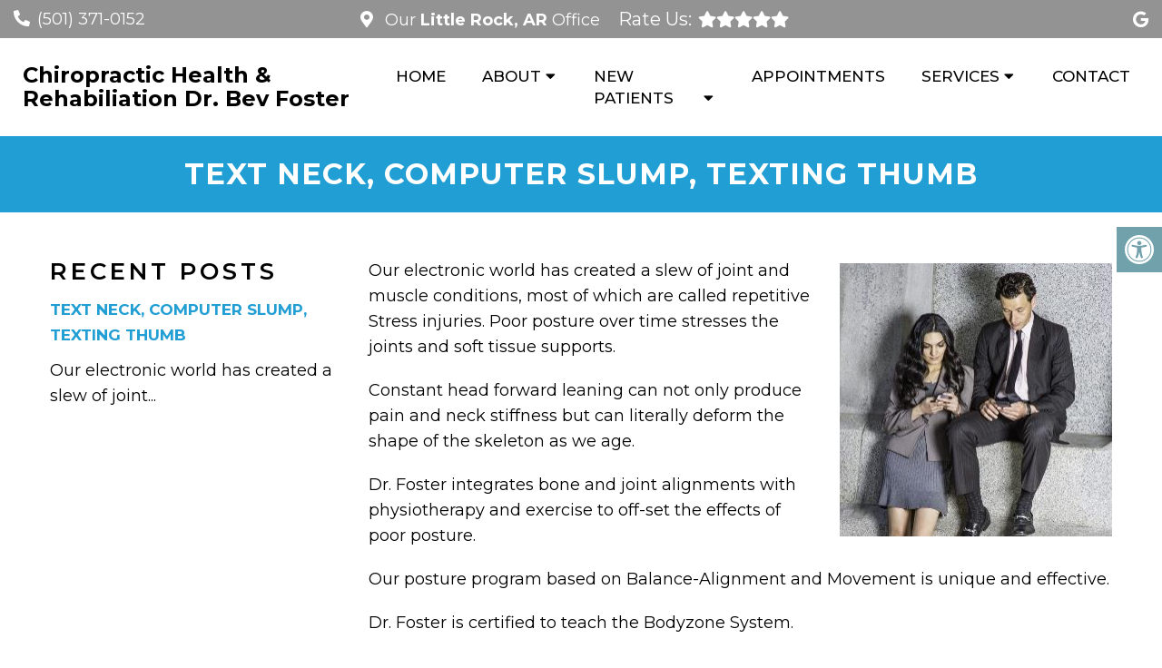

--- FILE ---
content_type: text/css
request_url: https://drbevfoster.com/wp-content/themes/classy-child/style.css?ver=f767115f1c84ad6f4d3e077a08febef2
body_size: 4814
content:
/*
Theme Name: Classy - Child
Version: 587
Description: A child theme of DMM by Almina
Template: mts_schema
Text Domain: schema
*/

/* Carousel */
@import url("../mts_schema/style.css");

/* general */

* {
    box-sizing: border-box;
}

#page {
    padding: 0px;
}
.association-logos-dm{
	padding:20px 0 0;
	text-align:center;
}
.association-logos-dm img {
    margin: 0px 5px;
    vertical-align: middle;
   width: 150px;
    object-fit: cover;
}	

a.btn {
    color: #fff;
    text-transform: uppercase;
    font-size: 14px;
    letter-spacing: 1px;
    background: rgb(0,0,0);
    background: linear-gradient(90deg, var(--aColor) 0%, var(--sColor) 100%);
    color: #fff !important;
    border-radius: 10px;
}

#header a.btn {
    padding: 10px 20px;
}

.container {
    width:  100%;
    max-width: 1200px;
    padding: 0px 15px;
}
.anchor-fix {
    position: relative;
    top: -160px;
    width: 100%;
    height: 1px;
}
html #secondary-navigation > nav > ul > li:hover,html  #secondary-navigation > nav > ul > li.current-menu-item,html  #secondary-navigation > nav > ul li.current-menu-item,html #secondary-navigation > nav > ul > li.current-menu-parent {
    background: transparent !important;
}

html #secondary-navigation > nav > ul > li:hover > a,html  #secondary-navigation > nav > ul > li.current-menu-item > a,html  #secondary-navigation > nav > ul > li.current-menu-parent > a,html  #secondary-navigation > nav ul.sub-menu > li.current_page_item > a,html #secondary-navigation > nav > ul > li.current-menu-item > a {
    color: var(--pColor) !important;
}
.navigation ul ul{background: #fff !important;}
.sub-menu .current_page_item:before{opacity:0;}
@keyframes fadeInUpa {
    0% {
        opacity: 0;
        transform: translate3d(0, 150px, 0);
    }
    to {
        opacity: 1;
        transform: none;
    }
}
.fadeInUpa {
    animation-name: fadeInUpa;
}

@keyframes fadeInLefta {
    0% {
        opacity: 0;
        transform: translate3d(-150px, 0, 0);
    }
    to {
        opacity: 1;
        transform: none;
    }
}
.fadeInLefta {
    animation-name: fadeInLefta;
}

/* Footer */
.copyrights {
    padding: 0px;
    padding-top: 5vh;
}

.copyrights p a {
    line-height: 1;
    display: inline-block;
}

.copyrights p {
    margin-bottom: 23px;
}

footer .social-icons a {
    width: 40px;
    height: 40px;
    border-radius: 50%;
    color: #000;
    background: #fff;
    display: inline-block;
    text-align: center;
    line-height: 40px;
}

.dm-full.footer-creds p {
    margin-bottom: 0px;
}

footer#site-footer {
    margin: 0px;
}

.copyrights .dm-flex {
    align-items: inherit;
}

.copyrights .dm-half {
    padding: 0px;
}

.copyrights iframe {
    height: 100%;
}

a#move-to-top {
    width: 40px;
    height: 40px;
}

.copyrights .dm-full {
    text-align: center;
    padding: 20px 0px;
    margin-top: 35px;
    display: flex;
    justify-content: space-between;
    opacity: 0.9;
}

.dm-col-3 {
    width: 40%;
}

.dm-col-3 span {
    border: 0px !important;
    padding: 0px !important;
    margin: 0px !important;
}

.dm-flex.dm-full {
    justify-content: space-between;
    margin-bottom: 50px;
}

.dm-flex.dm-full h4 {
    color: #fff;
    font-weight: bold;
    text-transform: uppercase;
    font-size: 17px;
}

.dm-full.footer-contact-info img {
    max-width: 400px;
    margin: 0px auto;
    display: block;
    float: none;
}

.logo-wrap {
    margin: 0px;
    float: none;
    overflow: visible;
}

.dm-full.footer-contact-info {
    margin-bottom: 50px;
}

.copyrights .dm-half:nth-child(1) {
    padding-top: 80px;
    padding-bottom: 80px;
    font-size: 14px;
}

.footer-wrapper {
    max-width: 620px;
    margin-right: 0px;
    margin-left: auto;
    margin: 0px auto;
}

.dm-full.footer-creds p:nth-child(2) {
    margin: 0px;
}

.copyrights h3,.copyrights h4 {
    color: #fff;
}

.copyrights {
    text-align: left;
}

.copyrights .dm-flex {
    max-width: 1300px;
    margin: 0px auto 20px;
}

section.visit-us-today {
    padding: 10vh;
}

section.visit-us-today ifraME {
    border-radius: 0px 50px;
    box-shadow: 0px 2px 18px 0px rgb(0 0 0 / 14%);
    display: block;
}

section.visit-us-today .dm-flex {
    gap: 35px;
}

section.visit-us-today .dm-half {
    flex: 1;
}

section.visit-us-today h2 {
    font-size: 40px;
}

section.visit-us-today .dm-half li:before {
    opacity: 0;
    padding: 0px;
}

section.visit-us-today ul {
    padding: 0px;
}

section.visit-us-today li {margin-bottom: 22px;padding-left: 40px;position: relative;}

section.visit-us-today i {
    position: absolute;
    left: 0px;
    top: 50%;
    transform: translateY(-50%);
    font-size: 23px;
    color: var(--pColor);
}

section.visit-us-today a {
    display: block;
    line-height: 1;
}

/* Blog Section */
section.dm-blog-posts {
    padding: 100px 0px;
    /* background-position: 50% 50%; */
    /* background-size: initial; */
    /* background-repeat: no-repeat; */
}

section.dm-blog-posts h4 {
    text-align: center;
    text-transform: uppercase;
    font-size: 26px;
    letter-spacing: 1px;
}

.dm-blog-image {
    height: 300px;
    background-size: cover;
    background-position: 50% 50%;
    border-radius: 9px;
    margin-bottom: 13px;
}

.dm-blog-image p {
    font-size: 17px;
}

section.dm-blog-posts p {
    font-size: 16px;
    color: #000;
}

section.dm-blog-posts h3 {
    font-weight: bold;
}

section.dm-blog-posts .dm-flex {
    margin-top: 30px;
    align-items: inherit;
}

section.dm-blog-posts .dm-third:hover {
    background-color: #fff;
    box-shadow: 0 20px 30px -10px rgb(38 115 228 / 20%);
}

section.dm-blog-posts .dm-third {
    padding: 20px;
    border-radius: 10px;
    padding: 20px;
    border-radius: 10px;
    -webkit-transition: background-color 200ms ease, box-shadow 350ms ease, color 200ms ease;
    transition: background-color 200ms ease, box-shadow 350ms ease, color 200ms ease;
}

section.dm-blog-posts .dm-third:nth-child(2) {
    animation-delay: 0.2s;
}
section.dm-blog-posts .dm-third:nth-child(3) {
    animation-delay: 0.4s;
}

/* Services  */
.central-tab {
    flex: 1 1 16%;
    padding: 10px;
}

.central-tab:nth-child(2) {
    animation-delay: 0.2s;
}
.central-tab:nth-child(3) {
    animation-delay: 0.3s;
}
.central-tab:nth-child(4) {
    animation-delay: 0.4s;
}
.central-tab:nth-child(5) {
    animation-delay: 0.5s;
}
.central-tab:nth-child(6) {
    animation-delay: 0.6s;
}
.central-tab:nth-child(7) {
    animation-delay: 0.7s;
}
 
.central-wrapper .central-tab img {
    border-radius: 10px;
}

.central-img-tabs {
    display: flex;
    justify-content: center;
    padding: 0px 15px;
    margin-top: -65px;
}

.central-img-tabs img {
    height: 140px !important;
    object-fit: cover;
    width: 100%;
    cursor: pointer;
    border-radius: 10px;
    text-align: center;
    display: block;
}

.central-img-tabs h3 {
    text-align: center;
    text-transform: uppercase;
    font-size: 15px;
}

.central-wrapper {
    background: #4e8abf;
    padding: 80px 0px 120px;
}

.central-wrapper .central-tab:nth-child(1) {
    display: block;
}

.central-wrapper .central-tab {
    display: none;
}

section.central-services .container-wide {
    max-width: 1300px;
    margin: 0px auto;
}

.central-img-tabs .central-tab-item > div {
    margin-bottom: 10px;
    border-radius: 10px;
    border: 3px solid rgba(0,0,0,0);
    -webkit-transition: all 0.3s ease-in-out;
    transition: all 0.3s ease-in-out;
}

.central-img-tabs .central-tab-item > div:hover {
    border-color: var(--aColor);
}

.central-tab-item.active-service-button > div {
    border-color: var(--aColor);
}

section.new-service-section {
    background: #F4F6F3;
    padding: 10vh 0px;
}

section.new-service-section h2 {
    text-align: center;
    font-size: 41px;
    margin-bottom: 30px;
}

section.new-service-section p {
    color: #000;
}

section.new-service-section h3 {
    font-size: 32px;
}

section.new-service-section span {
    border: 1px solid var(--pColor);
    text-transform: uppercase;
    letter-spacing: 0px;
}

section.new-service-section .dm-third {
    flex: 1 1 30%;
    width: auto;
    -webkit-transition: all 0.3s ease-in-out;
    transition: all 0.3s ease-in-out;
    padding: 15px;
    border-radius: 20px 20px 0px 0px;
    flex-basis: 300px;
}

section.new-service-section .dm-flex {
    gap: 1%;
    align-items: inherit;
}

section.new-service-section .dm-third:hover {
    background-image: initial;
    background-color: #ffffff;
    box-shadow: 0px 5px 15px -6px rgb(0 0 0 / 30%);
    transform: translateX(0px) translateY(-15px)!important;
}

/* Testimonials */
.main-head-wrap.header_fixed #regular-header {
    margin-top: -40px;
}

.central-text-wrapper:nth-child(odd) .letter-wrap {background: var(--pColor);}

.dm-half-plus .slick-dots button {
    background: rgb(17 17 17 / 19%);
}

.letter-wrap img {
    position: absolute;
    bottom: 0px;
    right: 0px;
    transform: scaleX(-1);
    max-width: 60px;
}

.central-text-wrapper {
    padding: 20px 10px;
}

section.classy-testimonials {
    padding: 10vh 0px;
}

.dm-half-plus {
    display: block;
    flex: 1 1 66.66%;
    width: 66.66%;
}

.classy-testimonials-wrapper.dm-flex {
    max-width: 1300px;
    margin: 0px auto;
}

.classy-testimonials-wrapper.dm-flex strong {
    font-size: 50px;
    line-height: 1;
    font-weight: 400;
    padding-right: 50px;
    display: block;
}

.letter-wrap {
    background-color: var(--aColor);
    border-radius: 0 22px 0 22px;
    overflow: hidden;
    padding-top: 30px;
    position: relative;
    padding-right: 25px;
    padding-bottom: 30px;
    padding-left: 25px;
    box-shadow: 0px 5px 10px -6px rgb(0 0 0 / 30%);
}

.letter-wrap p {
    font-size: 17px;
}

.letter-wrap h4 {
    font-size: 25px;
    border-top: 1px solid #000;
    padding-top: 10px;
}

section.central-testimonials {
    padding: 100px 0px;
    background-size: cover;
    background-position: 50% 0%;
    position: relative;
}

.central-testimonials-wrapper {
    margin: 0px auto;
    width: 52%;
    margin-right: 0px;
    padding: 50px 0px 30px;
    position: relative;
}

.central-testimonials-wrapper .dm-half {
    width: 47.5vw;
    max-width: 650px;
}

.central-testimonials-wrapper strong {
    display: block;
    margin-bottom: 40px;
}

.central-testimonials-wrapper p {
    font-size: 24px;
}

.central-test-content {
    margin-bottom: 18px;
    font-size: 20px;
    line-height: 1.5;
}

.central-test-content + h4 {
}

section.central-services {
    margin-bottom: 80px;
}

section.central-testimonials:before {
    height: 100%;
    width: 100%;
    position: absolute;
    content: "";
    background: #000;
    top: 0px;
    left: 0px;
    opacity: 0.5;
}

section.central-testimonials * {
    color: #fff;
}

.central-testimonials-wrapper li:before {
    display: none;
}

.central-testimonials-wrapper .slick-dots {
    position: relative;
    bottom: 0px;
    text-align: left;
}

.central-testimonials-wrapper .slick-dots li button:before {
    opacity: 0.3 !important;
}

.central-testimonials-wrapper .slick-dots li button {
    opacity: 0.5;
}

.central-testimonials-wrapper .slick-dots .slick-active button {
    background: #fff !important;
    opacity: 1 !important;
}

.central-testimonials-wrapper {
    padding: 50px 0px 30px;
}

.central-tab-item {
    cursor: pointer;
}

/* Half Half  */
section.half-half-classy {
    padding: 10vh 0px;
    background: #f4f6f3;
    display: none;
}

section.half-half-classy img {
    border-radius: 50px 0px;
}

section.half-half-classy h2 {
    font-size: 41px;
}

section.half-half-classy p {
    font-weight: 300;
}

.main-head-wrap.header_fixed #header {
    background: rgb(255 255 255 / 95%);
}

/* CTA  */
.cta-content {
    background-color: rgb(244 246 243 / 86%);
    border-radius: 45px 0 45px 0;
    overflow: hidden;
    padding-top: 5%;
    padding-right: 6%;
    padding-bottom: 5%;
    padding-left: 6%;
    box-shadow: 0px 2px 18px 0px rgb(0 0 0 / 10%);
    width: 57%;
}

.cta-carrier {
    padding: 15vh 0px;
    display: flex;
    align-items: center;
    justify-content: flex-end;
    max-width: 90%;
    margin: 0px auto;
}

.cta-carrier h2 {
    font-size: 41px;
}

section.cta-classic {
    background-attachment: fixed;
    background-size: cover;
    background-position: 50% 0%;
}

/* Welcome */
section.central-welcome {
    background: var(--pColor);
    padding: 10vh 0px;
}

section.central-welcome .container-wide {
    border: 1px solid #fff;
    padding: 5%;
    border-radius: 0px 40px 0px;
}

section.central-welcome * {
    color: #fff;
}

.central-welcome .central-image img {
    width: 100%;
    height: 100% !important;
    box-shadow: 0 20px 50px -20px rgb(0 0 0 / 20%);
    -o-object-fit: cover;
    object-fit: cover;
    border-radius: 50px 0px;
}
section.central-welcome .dm-flex {
    align-items: inherit;
}

.central-image {
    position: relative;
    height: 100%;
}

section.central-welcome .dm-half:nth-child(1) {
    flex: 1 1 50%;
    order: 2;
}

section.central-welcome .dm-half:nth-child(2) {
    flex: 1 1 50%;
}

#site-header .container-wide {
    max-width: 100%;
}

.container-wide {
    max-width: 1300px;
    margin: 0px auto;
    width: 100%;
    padding: 0px 15px;
}

section.central-welcome h3 {
    font-size: 23px;
    text-transform: uppercase;
    color: var(--pColor);
}


section.central-welcome blockquote {
    background: transparent;
    padding: 0px 20px;
    margin-bottom: 20px;
    border-left: 2px solid var(--aColor);
    font-style: italic;
    opacity: 0.9;
}

section.central-welcome blockquote:after {
    left: 10px;
    top: 10px;
    color: #fff;
    font-size: 90px;
    line-height: 90px;
    opacity: 0;
}

section.central-welcome blockquote p + p {
    font-weight: bold;
    font-size: 14px;
}

/* Mobile */
.mobile_cta_buttons.hide-d.mobile-btn p a {
    color: #fff;
    display: block;
    padding: 10px 20px;
}

.mobile_cta_buttons.hide-d.mobile-btn p {
    text-align: center;
    margin-bottom: 10px;
}

.mobile_cta_buttons.hide-d.mobile-btn div.header-social-icons a {
    color: #fff;
    margin: 0px 10px;
    width: 40px;
    height: 40px;
    line-height: 40px;
    padding: 0px !important;
    text-align: center;
    border-radius: 50%;
    display: inline-block;
    float: none;
}

.mobile_cta_buttons.hide-d.mobile-btn div.header-social-icons {
    background: transparent;
    width: 100%;
    float: none;
    text-align: center;
    margin: 0px;
}

.mobile_cta_buttons.hide-d.mobile-btn {
    padding: 20px 20px;
    display: none;
}

@media (min-width:  881px) {
    .main-head-wrap.header_fixed #regular-header {
        margin-top: -40px;
    }
    .mobile_cta_buttons.hide-d.mobile-btn div.header-social-icons:before {
        display: none;
    }
}

/* Header */

@media (min-width: 881px) {
    div#header nav {
        width: auto;
        margin: 0px auto;
        margin-right: 0px;
    }
}


#secondary-navigation #logo a {
    font-weight: bold;
    font-size: 26px;
}

html #header #logo {
    float: none !important;
    display: block !important;
}

div#header {
    background: #fff;
    padding: 10px 0px;
    float: none;
}

.regular_header #secondary-navigation {
    float: none;
}

div#regular-header i {
    margin-right: 8px;
}

.main-head-wrap {
    position: fixed;
    top: 0px;
    left: 0px;
    width: 100%;
}
.header-spacer {
    -webkit-transition: all 0.3s ease-in-out;
    transition: all 0.3s ease-in-out;
}
@media (min-width: 881px) {
    .header-spacer {
        min-height: 130px;
        -webkit-transition: all 0.3s ease-in-out;
        transition: all 0.3s ease-in-out;
    }
}

#logo {
    float: none !important;
}

#logo a {
    padding: 0px !important;
    float: none;
    display: block;
}

div#secondary-navigation {
    float: none;
    display: flex;
    align-items: center;
}

#header .logo-wrap {
    padding: 0px;
    overflow: visible;
    max-width: 23%;
}

nav.navigation.clearfix #menu-main-menu {
    display: -webkit-box;
    display: -webkit-flex;
    display: -ms-flexbox;
    display: flex;
    margin-left: 30px;
    -webkit-justify-content: space-around;
    -ms-flex-pack: distribute;
    justify-content: space-around;
    -webkit-box-flex: 1;
    -webkit-flex: 1;
    -ms-flex: 1;
    flex: 1;
}

#logo img {
    float: none;
    max-width: 250px;
}

ul#menu-main-menu a {
}

#secondary-navigation a {
    padding: 20px;
}

div#regular-header {
    background: var(--sColor);
}

div#regular-header * {
    color: #fff;
}

div#regular-header .container-wide.dm-flex p {
    margin: 0px;
}

div#regular-header .container-wide {
    padding: 5px 0px;
}

.dm-third.social-header {
    text-align: right;
    flex: 1 1 25%;
}

.dm-third.social-header a {
    margin-left: 10px;
}

.dm-third.address-header {
    text-align: center;
    flex: 1 1 50%;
}

.dm-third.phone-header {
    text-align: left;
    flex: 1 1 25%;
}

#regular-header {
    -webkit-transition: all 0.3s ease-in-out;
    transition: all 0.3s ease-in-out;
}

.dm-full.footer-contact-info {
    text-align: center;
    font-size: 28px;
    font-weight: bold;
}


/* Video */
.carousel-caption {
    position: absolute;
    top: 50%;
    transform: translateY(-50%);
    width: 100%;
    z-index: 1;
    max-width: 1300px;
    margin: 0px auto;
    left: 0px;
    right: 0px;
    text-align: right;
}

.carousel-caption span {
    color: #fff;
    font-size: 23px;
    text-transform: uppercase;
    font-weight: bold;
    letter-spacing: 1px;
}

.carousel-caption h2 p {
    font-weight: 300;
    line-height: 1.5;
    font-size: 24px;
    max-width: 700px;
    opacity: 0.9;
    margin: 10px auto 20px;
    margin-right: 0px;
}

.video_holder:before {
    height: 100%;
    width: 100%;
    position: absolute;
    content: "";
    background: #000;
    opacity: 0.3;
    z-index: 1;
}

.carousel-caption h2 {
    color: #fff;
}

html .video_holder {
    height: 80vh;
    max-height: 1000px;
    width: 100%;
    min-height: 500px;
}

.carousel-caption a:hover {
    background: #000 !important;
}

.dm-slide-main .slide-caption p{text-shadow:1px 2px 2px #000!important;}
.dm-slide-main .slide-caption a, .central-wrapper h3, .central-wrapper p{color:#fff;}
html .slick-next{display:none;}

/* Responsive */
@media (max-width:  1300px) {
    .container-wide {
        padding: 0px 15px;
    }
}

@media (max-width: 1025px ) {
    .copyrights .dm-half {
        flex: 1 1 100%;
    }

    .copyrights .dm-half:nth-child(1) {
        order: 2;
    }

    .dm-full.footer-creds p {
        text-align: center;
    }

    .copyrights .dm-half iframe {
        height: 350px;
    }

    .central-welcome .central-image img {
        width:  100%;
    }

    .central-img-tabs img {
        height: 120px !important;
    }
}

@media (max-width: 991px) {
        html .dm-slide-main {    height: 250px !important;}
    html .dm-slide-main .slide-caption{bottom:10px;}
    html .dm-slide-main .slide-caption h2{font-size:26px!important;}
    html .dm-slide-main .slide-caption p {    font-size: 14px;}
    .mobile_cta_buttons.hide-d.mobile-btn {
        display: block;
    }
    #secondary-navigation {
        height: auto !important;
    }
    .dm-blog-posts .dm-third {
        flex: 1 1 50%;
        flex-basis: 320px;
        max-width: 50%;
    }

    section.central-services {
        display: flex;
        flex-wrap: wrap;
    }

    section.central-services > .container-wide {
        order: 1;
    }

    .central-wrapper {
        order: 2;
        padding: 80px 0px;
    }

    .central-img-tabs {
        margin: 0px;
    }

    section.central-services {
        margin-bottom: 0px;
    }

    section.dm-blog-posts .dm-third {
        flex-basis: 320px;
    }
}
@media (max-width: 881px) {
    #page.homepage {
        padding: 0px !important;
    }
    html a#pull {
        width: auto;
        text-align: center;
        padding: 0px;
        color: #000 !important;
        background: transparent !important;
        font-size: 29px;
        position: relative;
        display: block;
        margin: 0px !important;
        margin-left: 15px !important;
    }

    html a#pull:after {position: relative;padding: 0px !important;left: 0px;right: 0px;top: 0px !important;}

    .regular_header #secondary-navigation {
        width: 100%;
        justify-content: space-between;
    }

    #header a.btn {
        margin: 0px auto;
        margin-right: 0px;
    }

    .dm-third.social-header {
        display: none;
    }

    nav.navigation.clearfix #menu-main-menu {
        margin: 0px !important;
    }
    #header .logo-wrap {
        max-width: initial;
    }

    .carousel-caption h2 p {
        display: none;
    }

    .carousel-caption {
        text-align: center;
    }

    section.central-welcome .container-wide {
        border: 0px;
        padding: 20px 10px;
    }

    section.central-welcome {
        padding: 5vh 0px;
    }

    .classy-testimonials-wrapper.dm-flex strong {
        padding: 0px;
        text-align: center;
        font-size: 40px;
    }

    .cta-carrier {
        padding: 10vh 0px;
    }

    .cta-content {
        width: 100%;
    }

    section.half-half-classy {
        padding: 5vh 0px;
    }

    section.visit-us-today {padding: 5vh 10px;}

    section.visit-us-today .dm-half {
        flex: 1 1 100%;
    }

    .dm-full.footer-creds p {
        width: 100%;
        text-align: center;
    }

    .copyrights .dm-full {
        flex-wrap: wrap;
    }
}
@media (max-width: 768px) {
    html .video_holder {
        max-height: 500px !important;
    }
    .header-spacer {
        height: 95px;
    }
    div#regular-header {
        display: none;
    }
    .dm-blog-posts .dm-third {
        flex-basis: 320px;
        max-width: 100%;
    }
    section.central-welcome .dm-half:nth-child(1) {
        flex: 1 1 100%;
        margin-bottom: 30px;
    }

    .central-tab {
        flex: 1 1 33.33%;
    }

    .central-img-tabs {
        flex-wrap: wrap;
    }
    .central-wrapper {
        padding: 50px 0px;
    }

    .central-wrapper .dm-half {
        flex: 1 1 100%;
    }

    .central-testimonials-wrapper {
        padding: 15px;
        width: 100%;
        text-align: center;
    }

    .central-testimonials-wrapper .dm-half {
        width: 100%;
        max-width: 100%;
    }
    .copyrights .dm-half:nth-child(1) {
        padding: 40px 0px;
    }
    .central-testimonials-wrapper .slick-dots {
        text-align: center;
    }
    .dm-col-3 {
        width: 100%;
        text-align: center;
    }

}
@media (max-width: 640px) {
    div#header {
        padding: 10px 0px;
    }
    #header a.btn {
        display: none;
    }
}
@media (max-width: 540px) {
    footer .dm-full {
        padding: 0px 15px;
    }
    .dm-full.footer-contact-info img {
        width: 100%;
        max-width: 90%;
    }
    .central-tab {
        flex:  1 1 50%;
    }
    .carousel-caption h2 {
        font-size: 32px;
    }
    section.central-welcome h2 {
        font-size: 30px;
    }
    .central-img-tabs {
        padding: 0px;
    }
    .central-wrapper .dm-half {
        padding: 0px;
    }
}

/* MLoc */
.container-wide.dm-flex .dm-full {
    display: flex;
    flex-wrap: wrap;
    align-items: center;
    justify-content: center;
}

.container-wide.dm-flex .dm-full p {
    padding: 0px 5px !important;
    font-size: 14px !important;
}

.container-wide.dm-flex p:after {
    content: "-";
    position: relative;
    right: -3px;
}

.container-wide.dm-flex p:last-of-type:after {
    display: none;
}

.container-wide.dm-flex .dm-full p:nth-child(1) a {
    font-weight: bold;
}

.logo-wrap #logo a:after {
    content: "Chiropractic Health & Rehabiliation";
    font-size: 24px;
    max-width: 240px;
    display: block;
    padding-left: 10px;
    line-height: 1.1;
    text-transform: none !important;
}

.logo-wrap #logo a {
    display: flex;
    align-items: center;
    justify-content: center;
}
.dm-third.address-header > * {
    display: inline-block;
}

#logo > a > img {
	display: none;
}

@media screen and (min-width: 881px) 
{
.logos {
	width: 50%;
	margin: auto;
	padding-top: 10px;
}
}

@media screen and (max-width: 881px) 
{
.logos {
	width: 100%;

}
}

--- FILE ---
content_type: text/css
request_url: https://drbevfoster.com/wp-content/themes/mts_schema/style.css
body_size: 14636
content:
/*
Theme Name: Parent Theme
Author: Parent Theme
Version: 10.0.5
*/
html, body, div, span, applet, object, iframe, h1, h2, h3, h4, h5, h6, p, blockquote, pre, a, abbr, acronym, address, big, cite, code, del, dfn, em, img, ins, kbd, q, s, samp, small, strike, strong, sub, sup, tt, var, b, u, i, center, dl, dt, dd, ol, ul, li, fieldset, form, label, legend, table, caption, tbody, tfoot, thead, tr, th, td, article, aside, canvas, details, embed, figure, figcaption, footer, header, hgroup, menu, nav, output, ruby, section, summary, time, mark, audio, video {
    margin: 0;
    padding: 0;
    border: 0;
    font-size: 100%;
    font: inherit;
    vertical-align: baseline;
}
body, p {
    line-height: 1.6;
}
ul {
    padding-left: 21px;
    box-sizing: border-box;
    margin-bottom: 20px;
    font-size: 18px;
}
nav > ul {
    padding: 0px;
    list-style: none;
}
html { -webkit-font-smoothing: antialiased }
article, aside, details, figcaption, figure, footer, header, hgroup, menu, nav, section { display: block }
blockquote, q { quotes: none }
table {
    border-collapse: collapse;
    border-spacing: 0;
}
.gform_wrapper input[type="text"],
.gform_wrapper input[type="email"]
.gform_wrapper select {
    width: 100%;
    height: 40px;
}
#page.no-padding .article {
    padding: 0px !important;
}
html .btn {
    box-shadow: 0px 0px 0px;
    border-radius: 0px;
    padding: 11px 25px;
    display: inline-block;
}
.four_o_four #content_box {
    width: 70% !important;
    float: left;
}
.cta_fixed_button a:only-child {
    width: 100%;
}
button, input, select, textarea {
    margin: 0;
    font-weight: inherit;
}
:focus { outline: 0 }
img, video, object {
    max-width: 100%;
    height: auto!important;
}
iframe { max-width: 100% }
blockquote {
    font-weight: normal;
    padding: 0 10px 20px 27px;
    position: relative;
    margin-top: 25px;
}
blockquote:after {
    font-family: 'Font Awesome 5';
    position: absolute;
    content: "\f10d";
    font-size: 20px;
    width: 50px;
    top: 0;
    left: 0;
}
blockquote p { margin-bottom: 10px }
strong, b { font-weight: bold }
em, i, cite { font-style: italic }
small { font-size: 100% }
figure { margin: 10px 0 }
code, pre {
    font-weight: normal;
    font-style: normal;
}
pre {
    margin: 5px 0 20px 0;
    line-height: 1.3em;
    padding: 8px 10px;
    overflow: auto;
}
code {
    padding: 0 8px;
    line-height: 1.5;
}
mark {
    padding: 1px 6px;
    margin: 0 2px;
    color: black;
    background: #FFF7A8;
}
address {
    margin: 10px 0;
    font-style: italic;
}
.wp-caption {
    background: #fff;
    border: 1px solid #f0f0f0;
    max-width: 96%;
    padding: 5px 3px 10px;
    text-align: center;
}
.gallery-caption {

}
#gallery-1 img { border: 0!important }
.bypostauthor {

}
.wp-caption-text { margin-bottom: 0 }
dl {

}
dt {
    float: left;
    clear: left;
    width: 100px;
    text-align: right;
    font-weight: bold;
}
dd {
    margin: 0 0 0 110px;
    padding: 0 0 0.5em 0;
    overflow: hidden;
}
/*-[ Framework ]--------------------*/
::selection {
    background: #222;
    color: white;
    text-shadow: none;
}
#page, .container {
    position: relative;
    margin-right: auto;
    margin-left: auto;
}
.post-single-content h1, .post-single-content h2, .post-single-content h3, .post-single-content h4, .post-single-content h5, .post-single-content h6 { text-transform: uppercase }
.post-single-content h2 { font-size: 24px }
h1, h2, h3, h4, h5, h6 {
    margin-bottom: 12px;
    color: #444;
    line-height: 1.4
}
.sub-title { font-size: 12px }
p { margin-bottom: 20px }
a {
    text-decoration: none;
    transition: all 0.25s linear;
}
a:hover { color: #0274BE }
a:link, a:visited, a:active { text-decoration: none }
/*-[ Main container ]---------------*/
.main-container {
    width: 100%;
    margin: 0 auto;
    clear: both;
    display: block;
    padding: 0;
}
.container {
    max-width: 100%;
    width: 1200px;
    box-sizing: border-box;
    padding:0px 15px;
    margin:0px auto;
}
#page {
    padding-top: 35px;
    min-height: 100px;
    float: none;
    clear: both;
}
/*-[ Header ]-----------------------*/
header {
    float: left;
    width: 100%;
    position: relative;
}
.main-header {
    position: relative;
    float: left;
    min-width: 100%;
    width: 100%;
    z-index: 99;
    background: #fff;
}
.main-header .container { background: #fff }
#header {
    position: relative;
    min-width: 100%;
    width: 100%;
    float: left;
    margin: 0;
    padding: 0;
    background: #222;
}
#header h1, #header h2 {
    float: left;
    display: inline-block;
    line-height: 1;
    position: relative;
    margin-bottom: 0;
}
div#regular-header {
    overflow: hidden;
    clear: both;
    padding: 0;
}
#logo a {
    text-transform: uppercase;
    line-height: 1;
}
#logo img { float: left }
.logo-wrap {
    margin: 49px 0;
    overflow: hidden;
    float: left;
}
#header .logo-wrap {
    padding: 22px 0;
    margin: 0;
}
.site-description {
    float: left;
    margin-top: 0;
    max-width: 350px;
    clear: left;
}
#header .header-search { float: right }
#header #searchform {
    max-width: 100%;
    float: right;
    width: auto;
    min-width: 206px;
}
#header #s {
    margin: 0 !important;
    width: 80%;
}
.widget-header {
    float: right;
    max-width: 77%;
    margin-top: 20px;
}
.small-header { text-align: center }
.small-header .widget-header {
    float: none;
    display: inline-block;
    margin-bottom: -20px;
}
.widget-header img { float: left }
.widget-header .textwidget {
    float: left;
    margin-top: 46px;
    border-left: 1px solid #cccccc;
    padding-left: 20px;
}
#primary-navigation .navigation .menu {
    float: left;
    margin-right: 20px;
}
/*-[ Header Social Icons ]--------*/
div.header-social-icons {
    float: right;
    background: #eee;
    position: relative;
    margin-left: 35px;
}
div.header-social-icons:before {
    content: "";
    position: absolute;
    width: 0;
    height: 0;
    border-style: solid;
    border-width: 44px 30px 0px 0;
    border-color: rgba(0, 0, 0, 0) #eee rgba(0, 0, 0, 0) rgba(0, 0, 0, 0);
    left: -30px;
}
#primary-navigation .header-social-icons a, .header-social-icons a {
    float: left;
    font-size: 18px;
    padding: 12px 10px;
}
#primary-navigation .header-social-icons a:last-child { padding-right: 15px }
#primary-navigation .navigation > ul > li:first-child > a { padding-left: 0 }
.navigation .toggle-caret { display: none }
/*-[ Navigation ]-----------------*/
.regular_header div#primary-nav {
    float: left;
    width: 100%;
    border-bottom: 1px solid #eee;
}
#primary-navigation { float: right }
#primary-navigation .navigation ul ul { width: 200px }
#primary-navigation .navigation ul ul ul { left: 200px }
.regular_header #primary-navigation {
    float: left;
    width: 100%;
}
#primary-navigation .navigation ul ul a { padding-right: 45px }
.menu-item-has-children > a:after {
    content: "\f0d7";
    font-family: 'Font Awesome 5';
    position: absolute;
    right: 14px;
}
#primary-navigation .navigation .menu-item-has-children > a { padding-right: 25px }
#secondary-navigation {
    display: block;
    float: right;
}
.regular_header #secondary-navigation {
    float: left;
    width: 100%;
}
#secondary-navigation .navigation ul ul li { background: #fff }
#secondary-navigation .navigation ul li:hover, #secondary-navigation .navigation ul .current-menu-item { background: #fff }
#secondary-navigation .navigation ul li:hover a { color: #777 }
#secondary-navigation a {
    text-align: left;
    text-decoration: none;
    padding: 24px 25px;
    transition: none;
}
#secondary-navigation .navigation > ul > .menu-item-has-children > a { padding-right: 38px }
#secondary-navigation .menu-item-has-children > a:after { right: 22px }
#primary-navigation a {
    padding: 17px 15px 16px 15px;
    line-height: 1;
}
#secondary-navigation a .sub {
    font-size: 11px;
    font-weight: normal;
    color: #9B9B9B;
}
.navigation {
    float: left;
    position: relative;
    width: 100%;
}
.navigation ul { margin: 0 auto }
.navigation ul li {
    float: left;
    line-height: 24px;
    position: relative;
    transition: all 0.25s linear;
}
.navigation ul li a, .navigation ul li a:link, .navigation ul li a:visited { display: inline-block }
.navigation > ul > .current a {
    background: transparent;
    color: #5a5a5a !important;
}
.navigation ul li li {
    background: #fff;
    border-bottom: 0;
}
.navigation ul ul {
    position: absolute;
    width: 255px;
    padding: 20px 0 0 0;
    padding-top: 0;
    z-index: 400;
    font-size: 12px;
    color: #798189;
    box-shadow: 0px 2px 1px 0px rgba(50, 50, 50, 0.2);
}
.navigation ul ul li {
    padding: 0;
    background: #fff;
    color: #000;
}
#primary-navigation .navigation ul ul a, #primary-navigation .navigation ul ul a:link, #primary-navigation .navigation ul ul a:visited, #secondary-navigation .navigation ul ul a, #secondary-navigation .navigation ul ul a:link, #secondary-navigation .navigation ul ul a:visited {
    padding: 9px 45px 9px 20px;
    position: relative;
    width: 190px;
    border-left: 0;
    background: transparent;
    border-right: 0;
    border-radius: 0;
    border-bottom: 1px solid   rgba(255, 255, 255, 0.05);
    margin: 0;
}
#primary-navigation .navigation ul ul a, #primary-navigation .navigation ul ul a:link { width: 135px }
.navigation ul ul li:first-child a {

}
.navigation ul ul li:last-child a { border-bottom: none }
.navigation ul ul { display: none }
.navigation ul ul ul {
    left: 256px;
    top: 0;
    box-shadow: 1px 1px 3px 0px rgba(50, 50, 50, 0.2);
}
.sub-menu .menu-item-has-children:after { color: #fff }
.clearfix:before, .clearfix:after {
    content: " ";
    display: table;
}
.clearfix:after { clear: both }
a#pull { display: none }
.navigation i { margin-right: 4px }
/* Flyout nav */
#header.sticky-navigation-active {
    z-index: 500;
    position: fixed;
    top: 0;
    margin: 0 !important;
    -webkit-backface-visibility: hidden;
}
.admin-bar .sticky-navigation-active { top: 32px }
.sticky-navigation a { transition: all 0.25s linear }
/*-[ Content ]--------------------*/
.article {
    width: 100%;
    float: none;
    margin-bottom: 35px;
    padding: 20px 15px;
    background: #fff;
    box-sizing: border-box;
}
#content_box {
    width: 100%;
}
.post {
    float: left;
    width: 100%;
}
.single_post {
    width: 100%;
    float: left;
    margin-bottom: 30px;
}
.single_page {
    background-color: white;
    padding-top: 0;
}
.post-content {
    overflow: hidden;
    clear: both;
    float: left;
    width: 100%;
}
.post-single-content {
    clear: both;
    float: left;
    width: 100%;
}
.readMore {
    float: left;
    margin-top: 10px;
}
.frontPost .readMore a {
    color: #000;
    font-size: 12px;
}
.ss-full-width {
    background: white;
    overflow: hidden;
    padding-top: 0;
    padding: 4%;
    background: #fff;
    box-sizing: border-box;
    box-shadow: 0px 0px 1px 0px rgba(50, 50, 50, 0.1);
}
.ss-full-width #content_box {
    padding-right: 0;
    padding-left: 0;
}
.post.excerpt {
    clear: both;
    margin-bottom: 30px;
    overflow: hidden;
    padding-bottom: 15px;
    background-color: #fff;
    width: auto;
}
.widget .wp-post-image, .widget .wpt_thumb_small {
    float: left;
    margin-bottom: 10px;
}
.featured-thumbnail {
    max-width: 100%;
    float: left;
    width: 100%;
}
#featured-thumbnail {
    max-width: 100%;
    display: block;
    position: relative;
    overflow: hidden;
    clear: both;
    margin-bottom: 15px;
}
#featured-thumbnail.schema-widgetfull {
    float: left;
    margin-right: 20px;
}

#featured-thumbnail.schema-widgetfull + .front-view-content {
    width: auto;
    float: none;
}
.featured-thumbnail img {
    margin-bottom: 0;
    width: 100%;
    float: left;
}
.title { clear: both }
.single-title {
    float: left;
    width: 100%;
}
.page h1.title {
    padding-top: 0;
    margin-bottom: 0;
}
.post-info {
    display: none;
    color: #AAAAAA;
    float: left;
    clear: both;
    width: 100%;
    margin-bottom: 20px;
}
header .post-info a { color: #777 }
.post-info > span { margin-right: 20px }
/**********latest-posts***********/
article header {
    float: left;
    width: 100%;
}
.featured-category-title {
    float: left;
    width: 100%;
    clear: both;
    font-size: 22px;
}
.featured-category-title a {
    float: left;
    width: 100%;
    color: #222222;
    margin-top: 30px;
}
.latestPost {
    width: 100%;
    float: left;
    margin-bottom: 30px;
}
.latestPost .title { display: block }
.front-view-content {
    float: left;
    width: 100%;
}
.single_post header { width: 100% }
article img.left, article img.alignleft, .wp-caption.alignleft {
    margin: 0.3em 1.571em 0.5em 0;
    display: block;
    float: left;
}
article img.right, article img.alignright, .wp-caption.alignright {
    margin: 0.3em 0 0.5em 1.571em;
    display: block;
    float: right;
}
article img.center, article img.aligncenter, .wp-caption.aligncenter {
    margin: 0.3em auto 0.5em auto;
    display: block;
}
article img.aligncenter, article img.alignnone {
    margin-top: 1em;
    margin-bottom: 1em;
    display: block;
    clear: both;
}
article ul {
    padding: 0 0 1.571em 1.9em;
    list-style-type: square;
}
article ol {
    padding: 0 0 1.571em 1.9em;
    list-style-type: decimal;
}
article ul ul, article ol ol, article ul ol, article ol ul {
    padding-top: 0;
    padding-bottom: 0;
}
article ul ul { list-style-type: square }
article ul ul ul { list-style-type: square }
article .iconlist { padding-left: 0 }
article .iconlist li { list-style-type: none }
/*-[ Tweets Widget ]---------------------------*/
.tweets li { margin-bottom: 15px!important }
/*-[ Facebook like box Widget ]---------------------------*/
.tweets li { margin-bottom: 15px!important }
.fb_iframe_widget, .fb_iframe_widget span {
    max-width: 100%;
    width: 100%!important;
}
/*-[ Custom Nav Widget ]---------------------------*/
.widget_nav_menu .menu-item-has-children > a:after { display: none }
.widget_nav_menu .fa > a, .widget_nav_menu .fa > a { padding-left: 5px }
.widget_nav_menu .sub-menu { margin-top: 8px }
/*-[ Toggle menu ]---------------------------*/
.toggle-menu ul ul { display: none }
.toggle-menu .toggle-menu-item-parent { position: relative }
.toggle-menu .toggle-caret {
    position: absolute;
    top: 0;
    right: 0;
    text-align: center;
    cursor: pointer;
    line-height: inherit;
}
.toggle-menu .toggle-caret .fa {
    width: 20px;
    text-align: center;
    font-size: 16px;
    color: inherit;
    line-height: 20px;
}
.toggle-menu .active > .toggle-caret .fa:before { content: "\f068" } /*minus*/
.toggle-menu .toggle-caret:hover .fa {

}
/*-[ Text Widget ]---------------------------*/
/*-[ Form Input ]------------------*/
input, textarea, select {
    padding: 8px 12px;
    font-size: 14px;
    color: #444;
    border: 1px solid #E4E4E4;
    font-family: inherit;
}
textarea {
    overflow: auto;
    resize: vertical;
}
select {
    padding: 6px 10px;
    border-color: #D8D8D8;
    width: 100%;
}
input:focus, textarea:focus {

}
/*-[ Tables ]--------------------*/
table {
    width: 100%;
    text-align: left;
    margin-bottom: 25px;
    border: 1px solid #E4E4E4;
}
thead {
    background: #F7F8F9;
    font-size: 14px;
    color: #585F65;
}
table th, table td {
    padding: 7px 15px;
    text-align: left;
}
thead th { padding: 14px }
tbody th {
    font-weight: normal;
    border-bottom: 1px solid #E4E4E4;
}
/*-[ Line ]---------------------*/
hr {
    border: none;
    border-bottom: 1px solid #E5E5E5;
    border-bottom: 1px solid rgba(0,0,0,0.1);
    width: 297px;
    margin: 35px 0;
    clear: both;
    position: relative;
}
/*-[ Search Form ]------------------*/
#sidebar .widget.widget_search, #sidebar .widget.mts_subscribe_widget, #sidebar .widget.widget_product_search { background: #222 }
#sidebar .widget.widget_search h3 { color: #fff }
#searchform {
    padding: 0;
    float: left;
    clear: both;
    width: 100%;
    position: relative;
}
.article #searchform { max-width: 300px }
#searchform fieldset { float: left }
.sbutton, #searchsubmit, .mts-subscribe input[type="submit"], .widget_product_search input[type="submit"] {
    padding: 9px 0;
    float: right;
    border: 0;
    width: 100%;
    height: 48px;
    cursor: pointer;
    text-align: center;
    padding-top: 10px;
    color: white;
    transition: all 0.25s linear;
    background: transparent;
    border: 0;
    margin-top: 10px;
    border-radius: 3px;
    font-size: 14px;
}
#s, .mts-subscribe input[type="text"], .widget_product_search .search-field {
    width: 100%;
    background-color: #fff;
    float: left;
    padding: 15px 0;
    text-indent: 10px;
    color: #999;
    border: 1px solid #DDD;
    border-radius: 3px;
    box-shadow: 1px 1px 3px #EEE inset;
    box-sizing: border-box;
}
/* Search input placeholder text styling */
::-webkit-input-placeholder { color: #999 }
:-moz-placeholder { color: #999 }
::-moz-placeholder { color: #999 }
:-ms-input-placeholder { color: #999 }
:input-placeholder { color: #999 }
/* Microphone icon position fix */
input::-webkit-input-speech-button {
    margin-right: 14px;
    margin-left: 4px;
    cursor: pointer;
}
#searchform fieldset { width: 100% }
.breadcrumb, .breadcrumb> div, .breadcrumb .fa-caret-right, .breadcrumb .root a { float: none }
.breadcrumb a { text-transform: capitalize }
.breadcrumb {
    clear: both;
    padding: 0;
    overflow: hidden;
    margin-bottom: 15px;
}
.breadcrumb> div {
    padding: 0 5px;
    overflow: hidden;
    float: none;
    display: inline-block;
}
.breadcrumb .fa-caret-right { padding: 0 }
.breadcrumb .root { padding: 0 }
.breadcrumb .fa-caret-right { padding: 0 0 }
.breadcrumb> div { overflow: visible }
.no-results h2 { font-size: 16px }
.no-results h2 { font-size: 16px }
/*-[ Read More ]-------------------*/
.read-more {
    margin: 0 0 0 10px;
    line-height: 1.4em;
    background: none;
    padding: 0;
    font-size: 16px;
}
/*-[ Top Ad in Post ]-------------------------------------*/
.topad {
    margin-bottom: 10px;
    clear: both;
    max-width: 100%;
}
/*-[ Bottom Ad in post ]-----------*/
.bottomad {
    float: left;
    clear: both;
    margin-top: 10px;
    max-width: 100%;
}
/*-[ Sidebar ]---------------------*/
#sidebar p { line-height: 20px }
.sidebar.c-4-12 {
    float: right;
    width: 29.5%;
    max-width: 340px;
}
#sidebar .wp-post-image, footer .wp-post-image {
    margin-top: 5px;
    margin-right: 10px;
    margin-left: 0;
}
#sidebar .widget {
    margin-bottom: 27px;
    float: left;
    clear: both;
    width: 100%;
    background: #fff;
    padding: 20px;
    box-sizing: border-box;
    box-shadow: 0px 0px 1px 0px rgba(50, 50, 50, 0.1);
}
.sidebar .widget h3 { text-transform: uppercase }
.widget .title {
    font-weight: bold;
    text-transform: uppercase;
    color: #545E68;
    font-size: 12px;
}
.widget li {
    list-style-type: square;
    margin-left: 17px;
    margin-bottom: 7px;
}
.widget h3 { margin: 0px 0 15px 0; text-align:center; }
footer .widget.widget_rss .widget-title a { color: #fff }
.advanced-recent-posts li, .popular-posts li, .category-posts li, .related-posts-widget li, .author-posts-widget li {
    list-style: none!important;
    margin: 0;
    overflow: hidden;
    transition: all 0.25s linear;
    color: #aaa;
    padding-left: 0;
    background: none;
    margin-bottom: 15px;
    padding-top: 2px;
}
.advanced-recent-posts li:last-child, .popular-posts li:last-child, .category-posts li:last-child, .related-posts-widget li:last-child, .author-posts-widget li:last-child { margin-bottom: 0 }
.advanced-recent-posts p, .popular-posts p, .category-posts p, .related-posts-widget p, .author-posts-widget p {
    margin: 0;
    font-size: 14px!important;
}
.category-posts a, .advanced-recent-posts a, .popular-posts a, .related-posts-widget a, .author-posts-widget a { display: block }
.widget .meta, .widget .post-info {
    font-size: 14px!important;
    overflow: hidden;
}
.widget .post-info {
    clear: none;
    width: auto;
    float: none;
    color: #777;
    margin-bottom: 0;
}
.widget .post-info > span {
    position: relative;
    margin-right: 12px;
}
.widget .post-info > span:before {
    position: absolute;
    content: "\f111";
    background: #777777;
    border-radius: 50%;
    width: 3px;
    height: 3px;
    top: 50%;
    margin-top: -2px;
    right: -10px;
}
.widget .post-info > span:last-child:before { display: none }
.widget .thecomment .comm { color: #777!important }
#sidebar #sidebar-search { background: #222 }
#sidebar #sidebar-search h3, #sidebar .widget.widget_product_search h3, #sidebar .widget.mts_subscribe_widget h3 { color: #fff }
/*-[ Social Buttons ]--------------------------*/
.share-item.facebookbtn, .share-item.linkedinbtn, .share-item.stumblebtn { width: 92px }
.shareit {
    padding: 12px 0 7px;
    overflow: hidden;
    clear: both;
    border: none;
}
.shareit.top {
    margin-bottom: 10px!important;
    padding-top: 0!important;
}
.share-item {
    display: block;
    margin: 0;
    float: left;
    height: 25px;
    width: 90px;
}
.share-item.shareit.top {
    float: left;
    margin-bottom: 10px!important;
    margin-top: 0;
    width: 100%;
}
.share-item.facebookbtn, .share-item.facebooksharebtn {
    margin-top: -4px;
    width: 100px;
    height: 25px;
}
.share-item.gplusbtn { width: 85px }
.share-item.pinbtn { margin-top: 0px }
.share-item.stumblebtn {
    margin-top: 1px;
    height: 24px;
}
/*-[ Social Profile Widget ]--------------------------*/
.social-profile-icons ul li {
    background: none;
    border: none;
    float: left;
    list-style-type: none;
    margin: 0 8px 8px 0!important;
    padding: 0 !important;
    border: none !important;
}
.social-profile-icons ul li a {
    width: 32px;
    height: 32px;
    display: block;
    float: left;
    border-radius: 3px;
    text-align: center;
    line-height: 30px;
    color: #FFF!important;
    transition: all .4s;
}
.sidebar .social-profile-icons ul li a:hover {
    color: #fff;
    background: #666;
}
.sidebar .social-profile-icons ul li a { color: #fff }
.social-profile-icons ul li i {
    font-size: 16px;
    line-height: 32px;
}
.social-profile-icons .social-youtube a { background: #c9322b }
.social-profile-icons .social-rss a { background: #ef922f }
.social-profile-icons .social-twitter a { background: #40bff5 }
.social-profile-icons .social-facebook a { background: #5d82d1 }
.social-profile-icons .social-gplus a { background: #eb5e4c }
.social-profile-icons .social-vimeo a { background: #35c6ea }
.social-profile-icons .social-dribbble a { background: #f7659c }
.social-profile-icons .social-tumblr a { background: #426d9b }
.social-profile-icons .social-instagram a { background: #91653f }
.social-profile-icons .social-flickr a { background: #ff48a3 }
.social-profile-icons .social-pinterest a { background: #e13138 }
.social-profile-icons .social-linkedin a { background: #238cc8 }
.social-profile-icons .social-github a { background: #b5a470 }
.social-profile-icons .social-email a { background: #1d90dd }
.social-profile-icons .social-behance a { background: #1879fd }
.social-profile-icons .social-skype a { background: #13c1f3 }
.social-profile-icons .social-soundcloud a { background: #ff7e30 }
.social-profile-icons .social-stumbleupon a { background: #ff5c30 }
.social-profile-icons .social-dropbox a { background: #3476e4 }
.social-profile-icons .social-foursquare a { background: #0bbadf }
.social-profile-icons .social-reddit a { background: #ff4400 }
/*-[ Footer ]-------------------*/
footer {
    background: #222;
    margin-top: 30px;
    position: relative;
    overflow: hidden;
    clear: both;
}
footer .container {
    padding: 0;
    width: 1152px;
}
.footer-widgets {
    padding: 40px 0 10px 0;
    color: rgba(255, 255, 255, 0.25);
    overflow: hidden;
}
.footer-widgets .f-widget {
    width: 32%;
    margin-right: 2%;
    float: left;
}
.f-widget .widget {
    margin-bottom: 30px;
    float: left;
    width: 100%;
    clear: both;
}
.footer-widgets .f-widget #searchform .fa-search:hover { cursor: pointer }
.f-widget a { color: rgba(255, 255, 255, 0.45) }
.f-widget ul li { margin-bottom: 5px }
.f-widget .top-week li a { font-size: 15px }
.f-widget #s { border: 1px solid rgba(255, 255, 255, 0.05) }
.f-widget #s::-webkit-input-speech-button { margin-right: 8px }
.f-widget #searchform .fa-search {
    background: rgba(255, 255, 255, 0.2);
    color: rgba(255, 255, 255, 0.2);
}
.footer-widgets.widgets-num-3 .f-widget.last { margin-right: 0 }
.widgets-num-4 .f-widget {
    width: 22.7%;
    margin-right: 3%;
}
.widgets-num-4 .f-widget.last { margin-right: 0 }
.f-widget .ajax-search-results-container {
    background: #1c1c1c;
    color: #a5a5a5;
}
.f-widget .ajax-search-results-container.loading:after { background-color: rgba(0,0,0,0.8) }
.f-widget .ajax-search-results-container a { color: #fff }
.copyrights {
    float: left;
    width: 100%;
    clear: both;
    padding-bottom: 17px;
    padding-top: 20px;
    background: inherit;
}
#copyright-note {
    width: 100%;
    margin: 0 auto;
    clear: both;
    max-width: 100%;
}
.postsby { margin-bottom: 25px }
/*-[ Back To Top ]---------------------------*/
.to-top {
    float: right;
    position: relative;
}
.toplink .fa-angle-double-up {
    font-size: 24px;
    position: absolute;
    right: 0;
    top: 0px;
}
.toplink { padding-right: 27px }
#move-to-top {
    color: #fff;
    cursor: pointer;
    display: inline-block;
    font-weight: bold;
    height: 12px;
    padding: 10px 10px 18px 10px;
    position: fixed;
    right: 0px;
    bottom: 75px;
    transition: all 0.25s linear 0s;
    width: 20px;
    z-index: 25;
    background: #222;
    text-align: center;
    width:  40px;
    height: 40px;
    border-radius: 3px;
}
#move-to-top:not(.filling) {
    opacity: 0;
    visibility: hidden;
}
#move-to-top .fa-angle-double-up { font-size: 22px }
/*-[ Related Posts ]---------------------------*/
.related-posts {
    background-color: #FFF;
    margin-bottom: 20px;
    clear: both;
    float: left;
    width: 100%;
}
.related-posts h4 { font-size: 30px }
.related-posts article {
    width: 31%;
    margin-right: 3.5%;
    float: left;
    margin-bottom: 15px;
}
.related-posts #featured-thumbnail { margin-bottom: 0 }
.related-posts article:nth-child(7n-3) { clear: left }
.related-posts .post-info {
    clear: none;
    float: none;
}
.related-posts .last {
    margin-right: 0;
    padding-bottom: 0;
}
.related-posts .title {
    font-size: 16px;
    margin-top: 10px;
}
.related-posts .title a {
    font-size: 16px!important;
    color: #222!important;
    font-weight: 400!important;
}
.related-posts .title a:hover { color: #0274be!important }
.related-posts article header { margin-bottom: 0 }
/*-[ Post Tags ]---------------------------------*/
.tags {
    margin: 20px 0 0 0;
    width: 100%;
    float: left;
}
.tags a { margin-left: 5px }
/*-[ Author Box ]--------------------------------*/
.postauthor {
    margin: 0 0 30px -6.8%;
    padding: 30px 6.8%;
    min-height: 180px;
    background-color: #222;
    float: left;
    clear: both;
    width: 100%;
    color: #AAA;
}
.postauthor h4 {
    padding-top: 6px;
    padding-bottom: 6px;
    color: #fff;
}
.postauthor h5 {
    font-weight: bold;
    font-size: 16px;
    padding: 0;
    margin: 0;
    line-height: 24px;
    text-transform: capitalize;
}
.postauthor img {
    float: left;
    margin: 4px 20px 0 0;
    border-radius: 50%;
}
.postauthor h4 a { color: #473636 }
#respond h4, .total-comments, .postauthor h4, .postauthor-top {
    margin-bottom: 10px;
    margin-top: 1px;
    font-size: 30px;
}
.postauthor-top {
    padding-top: 5px;
    padding-bottom: 8px;
    margin-bottom: 15px;
}
.clear { clear: both }
.left { float: left }
.right { float: right }
.last { margin-right: 0 }
/*-[ Tag widget ]------------------------------*/
.tagcloud a {
    font-size: initial!important;
    padding: 2px 10px;
    margin-bottom: 3px;
    float: left;
    margin-right: 3px;
    background: #222;
    color: #FFFFFF!important;
    transition: all 0.25s linear;
    border-radius: 3px;
}
.tagcloud a:hover, .widget .wpt_widget_content #tags-tab-content ul li a:hover { background: #222 }
/*-[ Ad Widgets ]------------------------------*/
.ad-125 ul {
    float: left;
    width: 100%;
    margin: 0;
    list-style: none;
    max-width: 100%;
}
.ad-125 li {
    float: left;
    border: none;
    list-style: none!important;
    padding-left: 0;
    background: none;
    margin-bottom: 15px;
    margin-left: 0;
    max-width: 48%;
}
.ad-125 li:nth-child(2n+2) { float: right!important }
.ad-125 li:nth-last-child(2), .ad-125 li:last-child { margin-bottom: 0 }
/*-[ Calender Widget ]-------------------------*/
#wp-calendar {
    margin-bottom: 0;
    background: #fff;
    border: 0;
}
#wp-calendar td {
    text-align: center;
    padding: 7px 0;
    border-top: 1px solid #EDEDED;
    border-right: 1px solid #EDEDED;
}
#wp-calendar caption {
    padding-bottom: 10px;
    padding-top: 12px;
    font-weight: bold;
    font-size: 15px;
    color: #FFF;
    text-transform: uppercase;
    background: #222;
    padding: 12px 15px;
    text-align: left;
}
#wp-calendar #prev {
    text-align: left;
    padding-left: 12px;
}
#wp-calendar thead th {
    padding: 10px 0;
    text-align: center;
}
footer #wp-calendar {
    background: rgba(255, 255, 255, 0.05);
    box-shadow: none;
}
footer #wp-calendar caption { background: rgba(255, 255, 255, 0.05) }
#wp-calendar td { border-color: rgba(255, 255, 255, 0.05) }
#wp-calendar tbody tr:nth-child(1) td { border-top: 0 }
/*-[Comments]--------------*/
.nocomments {
    margin-top: 20px;
    clear: both;
    float: left;
    width: 100%;
}
.total-comments {
    padding-top: 7px;
    padding-bottom: 9px;
}
.cnumber { color: #2DB2EB }
#comments {
    padding: 0;
    background-color: #fff;
    margin-top: 0;
    float: left;
    clear: both;
    width: 100%;
}
#respond h4 {
    padding-top: 5px;
    padding-bottom: 7px;
}
#commentsAdd {
    background-color: #fff;
    width: 100%;
    float: left;
    clear: both;
    margin-top: 30px;
}
#comments .avatar {
    float: left;
    margin-right: 20px;
    margin-top: 7px;
}
.comment time { padding-left: 10px }
ul.children .commentImageLeft {
    width: 60px;
    height: 90px;
    border-left: 1px solid #c1bbb6;
    border-bottom: 1px solid #c1bbb6;
    position: absolute;
    top: -50px;
    left: -70px;
}
input.text-input, #commentform input {
    padding: 11px;
    font-weight: inherit;
}
input#author, input#email, input#url {
    max-width: 300px;
    border: 1px solid #E4E4E4;
    background: #fff;
    max-width: 100%;
    margin-right: 10px;
}
input#author, input#email, input#url, #comment { transition: all 0.25s ease-in-out }
#cancel-comment-reply-link {
    float: right;
    line-height: 24px;
    margin-top: 0;
}
#cancel-comment-reply-link {
    color: #EE210B;
    cursor: pointer;
    margin-bottom: -20px;
    text-decoration: underline;
    z-index: 100;
    position: relative;
}
#commentform input#submit, #mtscontact_submit {
    line-height: 1;
    background-color: #0274BE;
    padding: 12px 15px;
    color: #fff;
    text-decoration: none;
    float: right;
    cursor: pointer;
    display: inline-block;
    border: none;
    transition: all 0.2s linear;
    border-radius: 3px;
}
#commentform input#submit:hover, #mtscontact_submit:hover {
    background: #222;
    color: #fff;
}
#mtscontact_submit {
    float: right;
    width: auto;
}
.error { color: red }
.thanks p { color: green }
ol.commentlist {
    margin-left: 0;
    margin-top: 13px;
    padding: 0;
}
.commentlist li {
    list-style: none;
    margin: 0;
    padding-left: 0;
    float: left;
    width: 100%;
    position: relative;
}
.commentlist > li { margin: 0 0 30px 0 }
.commentlist p { margin-bottom: 5px }
.ago {
    color: #999;
    text-transform: uppercase;
    font-size: 12px;
}
.fn {
    line-height: 1.375em;
    font-weight: bold;
}
.fn a {
    color: #EE210B;
    font-weight: bold;
    font-size: 15px;
}
.comment-meta { font-size: 12px }
.commentmetadata { overflow: hidden }
.commentmetadata li {
    border: 0;
    padding: 0;
    margin-top: 0;
    margin-bottom: 5px;
    list-style: square;
}
.commentmetadata ol li { list-style: decimal }
#commentform .wp-review-comment-field a i, #commentform .wp-review-comment-field .review-result i, .comment .wp-review-comment-rating .review-result i, .comment .wp-review-comment-rating a i { color: #FFB300!important }
.reply {
    margin-top: 0px;
    padding-bottom: 0px;
    overflow: hidden;
    width: 100%;
    float: right;
}
.reply a {
    font-weight: bold;
    float: left;
    padding: 0 0px;
    color: #BDBDBD;
    font-size: 12px;
}
#commentsAdd #respond h4 { margin-bottom: 19px }
.comment #respond #respond { margin-top: 20px }
.commentlist .children {
    margin-left: 10%;
    margin-bottom: 0;
    margin-top: 0;
    float: left;
    width: 90%;
    box-sizing: border-box;
    margin-top: 30px;
}
.commentlist .children > li {
    margin-top: 15px;
    margin-bottom: 15px;
}
.commentlist .children > li:first-child { margin-top: 0 }
.commentlist .children > li:last-child { margin-bottom: 0 }
.commentlist .children li { padding-bottom: 0 }
.avatar { float: left }
#respond h3 {
    font-size: 18px;
    margin: 0;
    padding: 0;
}
.comment-awaiting-moderation {
    font-style: italic;
    font-weight: bold;
}
.commentmetadata ul, .commentmetadata ol { margin-top: 5px }
/*-[ Comment Form ]----------------------------*/
#commentform textarea {
    width: 95.5%;
    border: 1px solid #E4E4E4;
    background: #fff;
    padding: 2%;
    line-height: 25px;
    font-family: inherit;
}
#commentform p {
    margin-bottom: 15px;
    float: left;
    width: 100%;
    clear: both;
}
#commentform p.form-submit { margin-bottom: 0 }
#commentform p label {
    padding-bottom: 5px;
    padding-top: 5px;
    padding-left: 10px;
}
.cancel-comment-reply a {
    float: right;
    margin-top: -8px;
}
.required {
    color: red;
    padding: 0;
    line-height: 1;
}
.comment-notes .required {
    padding-left: 0;
    padding-top: 3px;
}
.comment-notes {
    font-style: italic;
    margin-top: 5px;
}
/*-[ pagination ]------------------*/
.pagination {
    clear: both;
    overflow: hidden;
    float: left;
    width: 100%;
    margin-top: 25px;
    margin-bottom: 0;
    display: block!important;
}
.single .pagination {
    border: 0;
    box-shadow: none;
    -moz-box-shadow: none;
    -webkit-box-shadow: none;
    margin-top: 0;
    padding: 2.2% 0;
    width: 100%;
}
.pagination ul {
    list-style: none;
    margin: 0;
    padding: 0;
}
.pagination ul li {
    float: left;
    margin-bottom: 5px;
}
.page-numbers.current, .pagination a:hover {
    color: #fff;
    margin: 0 5px 0 0;
    display: inline-block;
    float: left;
    line-height: 1;
    text-decoration: none;
    padding: 10px 13px;
    background: #0274BE;
    min-width: 36px;
    box-sizing: border-box;
    border-radius: 3px;
    text-align: center;
}
.pagination a, #load-posts a, .single .pagination > .current .currenttext, .pagination .page-numbers.dots {
    background: #222;
    margin: 0 5px 0 0;
    display: inline-block;
    float: left;
    line-height: 1;
    text-decoration: none;
    color: #fff;
    padding: 10px 13px;
    min-width: 36px;
    box-sizing: border-box;
    border-radius: 3px;
    text-align: center;
}
#load-posts {
    float: left;
    width: 100%;
    text-align: center;
}
#load-posts .fa, #fs2_load_more_button .fa { margin-right: 5px }
.pagination a:hover { color: #fff }
.pagination .nav-previous { float: left }
.pagination .nav-next { float: right }
.pagination .nav-previous a, .pagination .nav-next a { color: #fff!important }
.pagination  .nav-previous a:hover, .pagination .nav-next a:hover { background-color: #222 }
.single .pagination a .currenttext, .single .pagination a .current {
    padding: 0;
    background: rgba(0, 0, 0, 0)!important;
    margin-right: 0;
}
.single .pagination a:hover .currenttext { color: #fff }
.screen-reader-text {
    clip: rect(1px, 1px, 1px, 1px);
    position: absolute !important;
    height: 1px;
    width: 1px;
    overflow: hidden;
}
/*-[ Contact Form ]------------------*/
.contact-form { position: relative }
.contact-form.loading:after {
    content: "";
    display: block;
    position: absolute;
    width: 100%;
    height: 100%;
    top: 0;
    left: 0;
    background: rgba(255, 255, 255, 0.8);
}
.contact-form label, .contact-form input, .contact-form textarea {
    display: block;
    width: 100%;
    box-sizing: border-box;
}
.contact-form input { max-width: 300px }
.contact-form textarea { height: 150px }
.contact-form label { margin-top: 12px }
.contact-form input[type="submit"] { margin-top: 12px }
.mtscontact_error { color: #B90101 }
/*-[ AJAX search results ]------------------*/
.widget_search { overflow: visible }
.ajax-search-box-open #s { border-bottom: 1px solid #fff }
.ajax-search-results-container {
    position: absolute;
    top: 39px;
    left: 0;
    box-sizing: border-box;
    width: 100%;
    z-index: 9;
    background: #FFF;
    border: 1px solid #fff;
    border-top: none;
    box-shadow: 0px 2px 2px 0px rgba(0, 0, 0, 0.4);
}
.ajax-search-results-container.loading:after {
    content: "";
    display: block;
    position: absolute;
    top: 0;
    right: 0;
    bottom: 0;
    left: 0;
    background-color: rgba(255,255,255,0.8);
}
ul.ajax-search-results {
    margin: 0;
    margin-top: 4px;
    padding: 0;
}
.ajax-search-results li {
    margin: 0;
    display: block;
    list-style: none;
    min-height: 75px;
    padding: 0 8px;
}
.ajax-search-results .wp-post-image {
    margin-bottom: 0;
    margin-top: 5px;
    margin-right: 10px;
    margin-left: 0;
    float: left;
}
.ajax-search-meta {
    margin: 6px 8px;
    height: 20px;
    font-size: 13px;
}
.ajax-search-meta .results-count {
    float: left;
    color: #aaa;
}
.ajax-search-meta .results-link { float: right }
.ajax-search-results-container .no-results {
    padding: 8px;
    color: #AAA;
    font-style: italic;
}
/*-[ Load More ]-------------------*/
.pace .pace-progress {
    background: #29d;
    position: fixed;
    z-index: 2000;
    top: 0;
    left: 0;
    height: 3px;
    transition: width 0.8s;
}
.admin-bar .pace .pace-progress { top: 32px }
.pace-inactive { display: none }
#load-posts a {
    font-weight: bold;
    margin: 0;
    float: none;
}
#load-posts a.inactive { cursor: default }
/*-[ Misc ]---------------------------*/
pre {
    overflow: auto;
    padding: 25px 15px 15px;
    margin: 15px 0;
    position: relative;
    background: #222;
    color: #aaa;
    box-sizing: border-box;
}
pre:before {
    content: "\f121";
    color: #FFF;
    position: absolute;
    font-size: 18px;
    right: 14px;
    top: 6px;
    font-family: 'Font Awesome 5';
}
.flex-video {
    position: relative;
    padding-bottom: 56.25%;
    padding-top: 30px;
    margin-bottom: 30px;
    height: 0;
    overflow: hidden;
}
.flex-video iframe, .flex-video object, .flex-video embed {
    position: absolute;
    top: 0;
    left: 0;
    width: 100%;
    height: 100%;
}
/*-[ Parallax ]--------------------------------*/
#parallax, #zoom-out-effect, #zoom-out-bg {
    position: relative;
    padding-bottom: 350px;
    height: 0;
    overflow: hidden;
    background-size: cover;
    margin-bottom: 15px;
}
#page.parallax, #page.zoomout { padding-top: 15px }
/*-[ WP Review ]--------------------------------*/
.latestPost-review-wrapper {
    position: absolute;
    top: 0;
    right: 0;
    background: #FFF;
    padding: 2px 8px;
}
.latestPost-review-wrapper .review-total-star { margin: 4px 0 }
.latestPost-review-wrapper .percentage-icon {
    top: 0;
    font-size: inherit;
    font-style: normal;
}
.latestPost .review-type-circle.latestPost-review-wrapper { height: 36px }
#wpmm-megamenu .review-total-only .review-type-circle.review-total-only, #wpmm-megamenu .review-type-circle.wp-review-show-total { height: 26px }
.navigation .wpmm-megamenu-showing.wpmm-light-scheme a { color: #fff!important }
/*-[ WP Review Widget & WP Tab Widget ]---------------------------*/
.widget .widget_wp_review_tab .review-total-only.large-thumb {
    top: 15px;
    right: 15px;
}
.widget .wp_review_tab_widget_content ul.wp-review-tabs li, .widget .wp_review_tab_widget_content, .widget .wpt_widget_content ul.wpt-tabs li {
    border: none;
    overflow: hidden;
}
.widget .wp_review_tab_widget_content .tab-content li, .sidebar .wpt_widget_content .tab-content li {
    border-bottom: 0;
    padding: 0;
    margin-bottom: 15px;
}
.widget .wp_review_tab_widget_content .entry-title, .sidebar .wpt_widget_content a { font-weight: normal }
.widget .wp_review_tab_widget_content .wp-review-tabs.has-4-tabs .tab_title a, .widget .wpt_widget_content .wpt-tabs.has-4-tabs .tab_title a {
    border-bottom: 1px solid #1B1B1B;
    border-left: 1px solid #1B1B1B;
}
.widget .wp_review_tab_widget_content .wp-review-tabs.has-4-tabs .tab_title:nth-child(2n) a, .widget .wpt_widget_content .wpt-tabs.has-4-tabs .tab_title:nth-child(2n) a { border-right: none }
.widget .wpt_widget_content .tab_title a, .widget .wp_review_tab_widget_content .tab_title a {
    background: #333;
    color: #7E7D7D;
    border: none;
    padding: 14px 0;
    line-height: 1;
    margin: 0;
    white-space: nowrap;
    border-left: 1px solid #1B1B1B;
}
.widget .wpt_widget_content .tab_title.selected a, .widget .wp_review_tab_widget_content .tab_title.selected a {
    background: #222;
    color: #fff;
    border-bottom: 0;
}
.widget .wpt_widget_content #tags-tab-content ul li { float: left }
.wpt_widget_content #tags-tab-content ul li a {
    font-size: initial;
    border-radius: 3px;
}
.widget .wpt_widget_content .pagination, .widget .wp_review_tab_widget_content .pagination { padding-bottom: 15px }
.widget .review-total-only.small-thumb, .widget .review-total-only {
    font-size: 13px;
    padding: 0;
    color: #222;
    background: transparent;
}
footer .widget .review-total-only.small-thumb, footer .widget .review-total-only { color: #777 }
.widget .review-total-only.large-thumb, .widget li:first-child .review-total-only.large-thumb { right: 0 }
footer .widget .review-total-only.large-thumb, footer .widget li:first-child .review-total-only.large-thumb {
    top: 15px;
    right: 15px;
}
.widget .review-total-only.large-thumb {
    padding: 4px 10px;
    background: #222;
    color: #fff;
}
footer .review-total-only.small-thumb .review-result-wrapper i { color: #fff!important }
.sidebar .widget .wpt_widget_content ul.has-4-tabs li { border-bottom: 0 }
.widget .wpt_widget_content #tags-tab-content ul {
    box-shadow: none;
    padding: 0;
    padding-top: 5px;
}
.widget .wpt_widget_content { border: 0 }
footer .widget .wp_review_tab_widget_content .inside, footer .widget .wpt_widget_content .inside {
    background: rgba(255, 255, 255, 0.05);
    padding: 0;
}
footer .widget .wp_review_tab_widget_content .tab-content li, footer .widget .wpt_widget_content .tab-content li {
    border-bottom-color: rgba(255, 255, 255, 0.05);
    padding: 15px;
    margin-bottom: 0;
}
.widget .wpt_widget_content .wpt-postmeta, .widget .wpt_comment_content, .widget .wpt_excerpt, .widget .wp_review_tab_widget_content .wp-review-tab-postmeta {
    color: #aaa;
    font-size: 14px!important;
    line-height: 1.6;
    overflow: hidden;
}
footer .widget .wpt_widget_content .wpt-postmeta, footer .widget .wpt_comment_content, footer .widget .wpt_excerpt, footer .wp_review_tab_widget_content .wp-review-tab-postmeta { color: rgba(255, 255, 255, 0.25) }
.widget .has-4-tabs .wpt_widget_content .tab_title a, .widget .has-4-tabs .wp_review_tab_widget_content .tab_title a {
    background: #333;
    border-left: 1px solid #1B1B1B;
    border-bottom: 1px solid #1B1B1B;
}
footer .widget .wpt_widget_content .tab_title.selected a, footer .widget .wp_review_tab_widget_content .tab_title.selected a {
    background: rgba(255, 255, 255, 0.20);
    color: #fff;
}
footer .widget .wp_review_tab_widget_content .tab-content li:first-child, footer .widget .wpt_widget_content .tab-content li:first-child { padding-top: 15px }
footer .widget .wpt_widget_content .has-4-tabs .tab_title:nth-child(2n+1) a, footer .widget .wp_review_tab_widget_content .has-4-tabs .tab_title:nth-child(2n+1) a { border-left: 0 }
.widget .wpt_widget_content .wpt-pagination, .widget .wp_review_tab_widget_content .wp-review-tab-pagination { padding-bottom: 0 }
.widget .wpt_widget_content .wpt-pagination a, .widget .wp_review_tab_widget_content .wp-review-tab-pagination a { margin: 0 }
footer .widget .wpt_widget_content .wpt-pagination a, footer .widget .wp_review_tab_widget_content .wp-review-tab-pagination a { padding: 15px }
/*-[ WooCommerce Cart ]--------------------------------*/
.mts-cart {
    z-index: 1;
    float: right;
    color: #777;
}
#primary-navigation .mts-cart span a {
    display: inline-block;
    padding: 17px 15px 16px 3px;
}
#primary-navigation .mts-cart > span:last-child a { padding-right: 0 }
#menu-main-menu > li:last-of-type > .sub-menu {
    right: 0px;
    left: auto;
}
#site-footer:after {
    clear: both;
    content: "";
    display: block;
}
/*..................
[Slider]
....................*/
.primary-slider-container {
    width: 100%;
}
.primary-slider .slide-caption {
    overflow: hidden;
    background: rgba(0, 0, 0, 0.24);
    color: #fff;
    width: 91.5%;
    padding: 1.2%;
    padding-top: 8px;
    padding-bottom: 8px;
    float: left;
    max-height: 255px;
    position: absolute;
    bottom: 7%;
    left: 3%;
    text-align: center;
}
.reviewMenuButton a {
    position: relative;
}
.reviewMenuButton a:after{
    content: "";
    display: block;
    position: absolute;
    bottom: 0px;
    left: 0px;
    right: 0px;
    height: 15px;
    margin:0px auto;
    background: url(images/reviews.png) bottom center no-repeat;
    background-size: contain !important;
}
.primary-slider .slide-title {
    font-size: 32px;
    font-weight: normal;
    padding: 0;
    margin-bottom: 0;
    color: #fff;
    text-shadow: 0 1px 1px rgba(0, 0, 0, 0.6);
}
.primary-slider .owl-dots {
    bottom: inherit;
    top: 8%;
    margin: 0!important;
    right: 3%;
}
.primary-slider .owl-controls .owl-dot { cursor: pointer }
.primary-slider .owl-controls .owl-dot span {
    background: #555;
    border-radius: 0;
    cursor: pointer;
}
.primary-slider .owl-controls .owl-dot.active span, .primary-slider .owl-controls .owl-dot:hover span {
    background: #FFF;
    transition: all 0.25s ease;
}
.primary-slider .owl-controls .owl-dot.active span { cursor: default }

.copyrights a{color:#fff;}
.innerImage { width:100% }

/* Insta Layout for blog */
article.dm-post.excerpt {
    padding: 30px 0px;
}

.dm-half.post-half.dm-full {
    width: 100%;
}

article.dm-post.excerpt .dm-flex * {
    text-align: center;
}
.iimage,.instaBlox{overflow:hidden;box-sizing:border-box}.bottomLine,.iimage,.instaBlox,.time,.whitebro h2{box-sizing:border-box}#page:after,.instaFix:after{clear:both;content:""}.instaBlox{width:33.33%;float:left;padding:0 15px;margin-bottom:30px}.iimage{height:350px;width:100%;position:relative;margin:0;border-width:8px;border-style:solid;max-width:100%;line-height:0;border-color:#e8e8e8}.ianimt,.linksover{-webkit-transition:all .3s ease-in-out;-moz-transition:all .3s ease-in-out;-o-transition:all .3s ease-in-out;position:absolute;width:100%}.ianimt{height:100%;top:0;left:0;background-size:cover;background-position:50% 50%;-webkit-transform:scale(1);-moz-transform:scale(1);-ms-transform:scale(1);-o-transform:scale(1);transform:scale(1);transition:all .3s ease-in-out}.iimage:hover .ianimt{-moz-transform:scale(1.2);-webkit-transform:scale(1.2);-o-transform:scale(1.2)}.instaFix:after{display:block}.linksover{transition:all .3s ease-in-out;top:50%;list-style:none;text-align:center;opacity:0;transform:translateY(-50%) scale(0)}.iimage:hover .linksover{opacity:1;transform:translateY(-50%) scale(1.2)}.linksover li{display:inline-block;margin:0 2px}.linksover a{-webkit-transition:all .3s ease-in-out;-moz-transition:all .3s ease-in-out;-o-transition:all .3s ease-in-out;transition:all .3s ease-in-out;width:40px;height:40px;line-height:40px;color:#fff;font-size:20px;text-align:center;display:block;background-color:#131a8b}.linksover a:hover,.whitebro{background-color:#fff}.linksover a:hover{color:#131a8b}.irow{margin:0 -15px}.time{font-size:15px;padding:5px 10px;color:#c1c1c1}.whitebro h2{font-size:24px;padding:0 10px 15px;margin:0}.iimage a{display:block;position:relative;width:100%;height:100%}.bottomLine{text-align:center;padding:5px 0;border-top:2px solid #000;border-bottom:2px solid #000;background:#949494}.bottomLine a{color:#252525}#page:after{display:block}@media screen and (max-width:1025px){.instaBlox{width:50%}}@media screen and (max-width:640px){.instaBlox{width:100%}}
button.wahout.aicon_link:before {
    height: 100%;
    width: 100%;
    background-color: #000;
    opacity: 0.3;
    content: "";
    position: absolute;
    top: 0px;
    left: 0px;
}
/*Handicap Plugin Restyle */
.accessibility-location-right .accessability_container{right:-180px!important;}.accessibility-location-right .accessability_container.active{right:0!important}.access_container_inner{margin-top:5px}body .accessability_container.dark_theme .a_module{margin-bottom:5px;border:0}body .accessability_container button.wah-action-button{font-size:13px;border-radius:3px}.accessability_container.dark_theme.active button.aicon_link{background-color:#fff!important;color:#000!important}.wahout.aicon_link{top:5px;border-radius:5px}button.close_container{line-height:28px;height:28px;border-radius:3px}html .a_module_title{display:none!important}html button.wahout.aicon_link img{opacity:0;display:none;visibility:hidden}html button.aicon_link{background-color:#29627d!important}html button.wahout.aicon_link:after{position: relative;font-family:'Font Awesome 5';content:"\f29a";line-height:48px;color:#fff;font-size:32px}.dark_theme.active button.wahout.aicon_link:before{color:#000!important}html body .accessability_container{width:180px!important;height:100%;max-height:405px}body .access_container_inner .a_module{border:0;padding-bottom:0}

.sticks,.move_down {
    display: none;
}
.move_down {
    padding-bottom: 34px;
}
.hover+.sub-menu {
    opacity: 1 !important;
    visibility: visible !important;
}

/* Footer Changes */
.copyrights {
    text-align: center;
}
.copyrights p,
.copyrights a {
    color: #fff;
}
.copyrights a:hover {
    color: #fff !important;
}
.copyrights p {
    margin-bottom: 10px;
}
.copyrights p span {
    border-left: 1px solid #fff;
    padding-left: 7px;
    margin-left: 5px;
    line-height: 16px;
    display: inline-block;
}
.article a {
    font-weight: bold;
}
.innerImage {
    background-size: cover;
    background-position: 50% 50%;
    height: 45vh !important;
}
.accessibility-location-right .accessability_container {
    top: 220px;
}
.welcomesmall a,
.leftVideo a,
.padding a,
.welcometext a,
.welcome a {
    font-weight: bold;
}
.footerMenu {
    padding:10px 0px 15px;
}
@media screen and (max-width: 1200px) {
    .article { width: 96%;float:right!important; }
}
/* Rating System */
.dm-rate-us .rtg,.dm-rate-us>a{display:inline-block;position:relative}.dm-rate-us .rtg{text-align:center;float:none;direction:rtl;margin-left:0}.dm-rate-us>a{color:#184755!important;transition:.3s;-moz-transition:.3s;-webkit-transition:.3s;text-decoration:none;line-height:34px;padding:0 1px;font-size:25px}.dm-rate-us a:visited{color:#cb7b14}.dm-rate-us span{font-size:20px;margin-right:7px;color:#fff;position:relative;text-transform:none;top:0}.dm-rate-us a:hover:before{content:"\f005";color:#d89947!important}.dm-rate-us a:hover{color:#d89947!important}.rtg>a:hover:before,.rtg>a:hover~a:before{content:"\f005";color:#e1c851!important;transition:.3s;-moz-transition:.3s;-webkit-transition:.3s}
.dm-rate-us span {
    color: #000;
    font-size: 20px
}
.buttonToAuto .fa-volume-down:before {
    content: "\f027" !important;
}
.fa-star-o:before {
    content: "\f005";
    font-family: 'Font Awesome 5' !important;
}
.dm-rate-us {
    display: inline-block;
    position: relative;
    color: #fff;
    text-transform: uppercase;
    margin: 0px 15px;
}
.wda_video_style {
    position: relative;
}
.wda_video_style .buttonToAuto {
    position: absolute;
    bottom: 100px;
    width: 100%;
    text-align: center;
}
.wda_video_style .buttonToAuto .btn {
    border-radius: 2px;
}
.sub-menu .current_page_item:before {
    height: 100%;
    width: 100%;
    position: absolute;
    top: 0px;
    left: 0px;
    content: "";
    background-color: #000;
     display: block !important;
    opacity: 0.2;
}
.wda-mapi iframe {
    display: block;
    width: 100%;
}
.ct-template .c6 {
    width: 50%;
    display: block !important;
    float: left;
    text-align: left !important;
    padding:0px 15px;
    box-sizing: border-box;
}
.clearfix.ct-template {
    margin: 0px -15px;
}
.single .article a {
    text-decoration: underline !important;
}
.newCon {
    background-size: cover;
    background-position: 50% 50%;
    height: 700px;
}
.sub-menu li {
    width: 100%;
    text-align: left;
}
nav a {
    box-sizing: border-box;
}
.cta_fixed_button {
    display: none;
}
.carousel-caption h2 {
    font-size: 47px;
}
article.article {
    width: 100% !important;
    box-shadow: 0px 0px 0px !important;
    padding: 30px;
    box-sizing: border-box;
}
.carousel-caption a:hover { 
    color:#fff !important;
}

/* shortcode code */
article.article {
    max-width: 100% !important;
    padding: 50px 0px !important;
    margin-bottom: 30px;
}
.dm-service-section:nth-child(odd) {
    background:#fff;
}
.dm-service-section:nth-child(even) {
    background:#eee;
}
.dm-service-section img {
    box-sizing: border-box;
}
.dm-service-section:nth-child(even) img {
    outline:2px solid #3988e1;
    border:5px solid #eee;
}
.dm-service-section:nth-child(odd) img {
    outline:2px solid #ccc;
    border:5px solid #fff;
}
.dm-full {
    width: 100%;
}
.dm-half,.dm-third,.dm-fourth {
    box-sizing: border-box;
    padding:0px 15px;
}
.dm-service-section:nth-child(even) .dm-half:nth-child(1) {
    order: 2;
}
.special-shortcode-page > p {
    display: none;
}
.dm-service-section {
    padding:60px 0;
}
.dm-container {
    max-width: 1200px;
    width: 100%;
    margin: 0px auto;
    padding:0px 15px;
    box-sizing:border-box;
}
.mapi iframe {
    display: block;
}
.dm-service-section:after{
    clear:both;
    display:block;
    content:"";
}
.dm-space{
    padding:0 50px;
}
.dm-flex {
    display: -ms-flexbox;
    display: flex;
    -ms-flex-wrap: wrap;
    justify-content: center;
    flex-wrap: wrap;
    align-items: center;
}
.dm-half {
    width:50%;
    box-sizing:border-box;
}
.dm-third {
    width: 33.33%;
    box-sizing: border-box;
}
.dm-fourth {
    width: 25%;
    box-sizing: border-box;
}
.dm-fifth {
    width: 20%;
    box-sizing: border-box;
}
.dm-sixth {
    width: 16.66%;
}
.dm-half h3 {
    font-size: 36px;
    text-align:left;
}
.dm-half li {
    list-style:none;
    position:relative;
}
.dm-half li:before {
    position:absolute;
    font-family: 'Font Awesome 5';
    content: '\f14a';
    margin:0 5px 0 -25px;
}
.dm-service-section a.btn {
    text-decoration: none !important;
    font-size: 15px;
}
.dm-service-section a.btn i {
    padding-right: 5px;
}
section.page-header {
    padding-top: 0;
    color: #fff;
    padding: 20px 0;
    text-align: center;
    margin-bottom: 34px;
}

section.page-header * {
    color: #fff;
    font-size: 32px;
    text-transform: uppercase;
    font-weight: bold;
    letter-spacing: 1px;
}
.dm-lightbox {
    padding: 0px 5px;
}

.dm-fifth.dm-lightbox a {
    display: block;
}

.dm-fifth.dm-lightbox img {
    box-sizing: border-box;
    width: 100%;
}
section.page-header h2 {
    margin: 0px;
}
.dm-popup-wrapper *,
.dm-modal *{
    color: #000 !important;
}
.dm-readmore-wrapper {
    display: none;
} 
.non-staff-image .staff-image {
    background-size: contain !important;
    background-repeat: no-repeat !important;
    background-color: #e4e6e7 !important;
}
.dm-popup-wrapper h3 {
    top: 0px;
    padding: 0px !important;
}
.fix-visio * {
    -webkit-backface-visibility: hidden;
    animation-fill-mode: initial !important;    
}
.dm-flex > div {
    -webkit-backface-visibility: hidden;
    animation-fill-mode: initial !important;
}
[data-dm-category] {
    cursor: pointer;    
}
.dm-classic-pop,
.dm-readmore-wrapper.dm-modal {
    position: fixed;
    height: 500px;
    background-color: #fff;
    width: 900px;
    padding: 20px;
    z-index: 1000;
    display: block;
    box-shadow: 0px 1px 10px rgba(0, 0, 0, 0.2);
    top: 50%;
    transform: translateY(-50%);
    overflow-y: scroll;
    z-index: 9999999999;
    opacity: 0;
    visibility: hidden;
    max-width: 90%;
    left: 0px;
    right: 0px;
    margin: 0px auto;
    box-sizing: border-box;
}
.dm-classic-pop.show-dm-modal,
.dm-readmore-wrapper.dm-modal.show-dm-modal {
    opacity: 1;
    visibility: visible;
}
/* width */
.dm-popup-wrapper::-webkit-scrollbar,
.dm-modal::-webkit-scrollbar {
  width: 10px;
}

/* Track */
.dm-popup-wrapper::-webkit-scrollbar-track,
.dm-modal::-webkit-scrollbar-track {
  background: #f1f1f1;
}

/* Handle */
.dm-popup-wrapper::-webkit-scrollbar-thumb,
.dm-modal::-webkit-scrollbar-thumb {
  background: #888;
}
.dm-popup-wrapper button,
.dm-readmore-wrapper.dm-modal button {
    display: block;
    text-align: right;
    margin: 0px auto;
    margin-right: 0px;
    height: 40px;
    cursor: pointer;
    width: 40px;
    text-align: center;
    background-color: #8e8e8e;
    border: 0px;
    font-size: 30px;
    color: #fff;
}
/* Handle on hover */
.dm-popup-wrapper::-webkit-scrollbar-thumb:hover,
.dm-modal::-webkit-scrollbar-thumb:hover {
  background: #555;
}

.dm-modal-backdrop {
    -webkit-transition: all 0.3s ease-in-out;
    transition: all 0.3s ease-in-out;
    background-color: #000;
    z-index: 99999999;
    position: fixed;
    top: 0px;
    left: 0px;
    height: 100vh;
    width: 100%;
    visibility: hidden;
    opacity: 0;
}
.dm-modal-backdrop.show-dm-drop {
    opacity: 0.5;
    visibility: visible;
}

section.page-header,
article.article {
    margin:0px !important;
}

.wda-make-space {
    -webkit-transition: all 0.3s ease-in-out;
    transition: all 0.3s ease-in-out;
    height: 100px;
}
@media screen and (min-width: 881px) {
    .dm-rate-us a:visited {
       color: #fff !important;
    }
    #menu-main-menu li:hover > .sub-menu {
        opacity: 1;
        visibility: visible;
    }
    #header nav > ul > li > .sub-menu.moveLeft {
        left: auto !important;
        right: 0px !important;
    }
    li > .sub-menu {
        left: 100%;
        top: 0px;
    }
    .sub-menu.moveLeft {
        left: auto;
        right: 100%;
    }
    .toggle-menu > li > ul {
        top: 100%;
        left: 0px;
        text-align: left;
    }

    .toggle-menu a {
        width: 100% !important;
        box-sizing: border-box;
    }

    .toggle-menu ul li {
        width: 100%;
    }
    html ul ul.wda-long-menu {
        width: 500px;
        display: flex;
        align-items: center;
        justify-content: end;
        flex-wrap: wrap;
        right: 100%;
        left: auto;
        background-color: #278cbb;
    }
    header div > ul > li > ul.sub-menu,
    #header nav > ul > li > ul.sub-menu {
        left: 0px !important;
        top: auto;
    }
    ul#menu-main-menu > li a {
        display: block;
        width: 100% !important;
    }
}
@media screen and (min-width: 865px) {
    html ul ul.wda-long-menu {
        width: 500px;
        display: flex;
        align-items: center;
        justify-content: end;
        flex-wrap: wrap;
        right: 0px;
        left: auto;
        background-color: #fff;
    }
    nav a {
        box-sizing: border-box;
    }

    ul#menu-main-menu .sub-menu li {
        width: 100%;
        display: block;
    }
    ul#menu-main-menu.wda-long-menu .sub-menu li {
        width: 50%;
    }
    #secondary-navigation .navigation ul ul.wda-long-menu > li {
        width: 50%;
    }
    .wda-long-menu {
        background-color: #fff;
    }
    .wda-long-menu > li a {
        display: block !important;
        width: 100% !important;
        box-sizing: border-box;
    }
    .box01, .box02, .box03 {height:auto;}
    .toggle-menu li:hover > .sub-menu {
        visibility: visible;
        opacity: 1;
    }
    .navigation ul ul {
        -webkit-transition: all 0.3s ease-in-out;
        transition: all 0.3s ease-in-out;
        display: block;
        opacity: 0;
        visibility: hidden;
    }
}
.side-social-icons {
    position: fixed;
    left: 5px;
    top: 50%;
    z-index: 999999;
    transform: translateY(-50%);
}
.side-social-icons a:hover {
    color: #fff;
}

.side-social-icons a:hover:before {opacity: 0.4;}

.side-social-icons a:before {
    height: 100%;
    width: 100%;
    border-radius: 50%;
    background-color: #000;
    opacity: 0;
    content: "";
    position: absolute;
    top: 0px;
    left: 0px;
    -webkit-transition: all 0.3s ease-in-out;
    transition: all 0.3s ease-in-out;
}


.side-social-icons a span {
    position: relative;
    z-index: 1;
}
.side-social-icons a {
    position: relative;
    display: block;
    height: 50px;
    width: 50px;
    border-radius: 50%;
    background-color: #000;
    text-align: center;
    display: flex;
    align-items: center;
    justify-content: center;
    color: #fff;
    margin-bottom: 10px;
}
/* New CT style */
.messagebox {
    box-shadow: 0px 1px 10px rgba(95, 105, 112, 0.28);
    padding: 20px 30px 5px;
    box-sizing: border-box;
}

.messagebox ul {
    padding: 0px !important;
}

.messagebox .gform_footer {
    margin: 0px !important;
}
.ct-design .c6 i {
    height: 40px;
    width: 40px;
    background-color: rgb(64, 205, 137);
    border-radius: 50%;
    color: #fff;
    line-height: 40px;
    text-align: center;
    font-size: 16px;
    margin-right: 8px;
    display: block;
}
.ct-design .ct_i p {
    display: flex;
    align-items: center;
}
.messagebox li:nth-child(1),.messagebox li:nth-child(2) {
    display: inline-block;
    width: 50%;
}
.messagebox label {
    display: none !important;
}
.messagebox li textarea {
    padding: 10px !important;
    height: 110px !important;
}
.messagebox li input {
    width: 100% !important;
    height: 50px;
    padding:0px 10px !important;
}
.ct-design .ct_h > strong {
    font-size: 20px;
    display: block;
    margin-bottom: 5px;
}
.messagebox input[type="submit"] {
    background-color: #13bdba;
    width: 200px !important;
    font-weight: bold;
    letter-spacing: 1px;
    text-transform: uppercase;
    color: #fff;
}
.ct_h span {
    display: block;
    padding: 0px 0px 5px;
}
.c12 {
    width: 100%;
    float: left;
    padding: 0px 15px;
    box-sizing: border-box;
    margin-top: 30px;
}
.messagebox #field_2_5 {
    width: 100%;
    font-size: 12px;
}

.messagebox #field_2_1,.messagebox #field_2_2 {
    width: 50%;
    display: inline-block;
}
.c12 iframe {
    height: 350px;
}

.ct-template .c6:nth-child(1) h4 {
    font-size: 26px;
    font-weight: bold;
}
.social-icons a {
    vertical-align: middle;
}
span.social-icons-image {
    height: 100%;
    width: 100%;
    background-size: cover;
    display: block;
}

ul.sub-menu.toggle-submenu a {
    text-transform: capitalize !important;
    padding: 7px 10px !important;
    border-bottom: 1px solid rgb(0 0 0 / 7%) !important;
    padding-right: 25px !important;
    font-size: 14px !important;
}

.navigation ul ul,
ul.sub-menu.toggle-submenu.wda-long-menu {
    width: 220px;
}

#secondary-navigation .navigation ul ul.wda-long-menu > li {
    width: 100% !important;
}

#secondary-navigation 
ul.sub-menu .menu-item-has-children > a:after {
    right: 12px;
}

a#move-to-top {
    width: 40px;
    height: 40px;
    font-size: 30px;
    line-height: 20px;
}

.multi_location_mgmt {
    display: flex;
    justify-content: center;
}

.multi_location_mgmt a i {
    display: block;
    font-size: 29px;
    text-align: center;
}

.multi_location_mgmt a {
    padding: 0px 20px;
    font-size: 19px;
    text-transform: uppercase;
}

.article .multi_location_mgmt a {
    background: var(--pColor);
    margin: 0px 10px;
    border-radius: 8px;
    color: #fff !important;
    text-decoration: none !important;
    padding: 10px 25px;
}

html ul.sub-menu.toggle-submenu {
    left: 100% !important;
    right: auto !important;
}

.btnAuto{
    z-index:9;
}

.association-logos-dm{text-align:center; padding:20px 0;}
.association-logos-dm img{ vertical-align:middle; margin: 0 5px;}

/* FAQs */
.contentfaqs h4 {
    background: var(--pColor);
    color: #fff;
    padding: 10px 20px;
    padding-right: 60px;
    cursor: pointer;
    position: relative;
}

.dm_faq_item {
    padding: 20px;
    background: rgb(17 17 17 / 3%);
    position: relative;
    top: -12px;
    display: none;
}

.contentfaqs h4 i {
    position: absolute;
    right: 20px;
    top: 50%;
    transform: translateY(-50%);
}

html .meetd {
    height: 450px;
    background-position: 50% 50%;
}

/* Blog */
.dm-full-width .dm-full {
    width: 100%;
    text-align: center;
}

.dm-full-width h3 {
    text-align: center;
}

.readMore {
    float: none;
}

.front-view-content {
    float: none;
    width: 100%;
}

.container.single-page.dm-flex > .post {
    width: 70%;
}

.dm-sidebar {
    width: 30%;
    padding-right: 20px;
}

html .single .dm-sidebar h4 a {
    text-decoration: none !important;
    text-transform: uppercase;
    font-size: 17px !important;
}

.dm-sidebar h3 {
    line-height: 30px;
    letter-spacing: 4px;
    text-transform: uppercase;
    text-align: left;
}

.container.single-page.dm-flex {
    align-items: inherit;
}

@media screen and (max-width: 880px) {
    #pojo-a11y-toolbar.pojo-a11y-toolbar-right{ 
        top:250px!important; 
    }
    .clearfix.ct-template.ct-design .c6 {
        text-align: center !important;
    }
    html .messagebox {
        padding: 10px 15px;
    }
    .messagebox #field_2_1, .messagebox #field_2_2 {
        width: 100% !important;
    }
    html .ct_i p {
        justify-content: center;
        display: block !important;
        text-align: center;
    }

    .c6 i {
        display: block !important;
        margin: 0px auto 10px !important;
    }
    .side-social-icons {
        display: none !important;
    }
    .dm-space {
        padding: 0px 15px;
    }
    footer .container {
        width: 100%;
        box-sizing: border-box;
    }
    #secondary-navigation .navigation > ul > .menu-item-has-children > a {
        line-height: 48px;
        padding: 0px !important;
    }
    .ct-template .c6 {
        width: 100%;
    }
    .innersep {
        display: none !important;
    }
    ::before {
        background-attachment: scroll;
    }
    ::after {
        background-attachment: scroll;
    }
    div,section {
        background-attachment: scroll !important;
    }
    #page.homepage {
        padding-top: 20px !important;
    }
    .navigation.mobile-menu-wrapper {
        z-index: 100;
    }
    div#content_box .single_page img {
        float: none !important;
        width: auto !important;
        display: block;
        margin: 0px auto 10px;
    }
    .dm-rate-us span {
        font-size: 21px;
        color: #111;
    }
    .rtg a {
        color: #111;
    }
    .dm-rate-us a:visited {
        color: #111;
    }
    .dm-rate-us .rtg {
        text-align: center;
        float: none;
        direction: rtl;
        margin-left: 0;
        font-size: 23px;
    }
    #menu-main-menu>li>a:after, #menu-main-menu>li>a:before {
        display: none !important;
    }
    .dm-rate-us {
        display: block;
        position: relative;
        color: #3e562e;
        text-transform: uppercase;
        margin: 10px 15px;
        text-align: center;
        display: block;
        color: #111;
        text-align: center;
        padding: 10px;
        border-radius: 4px;
        -moz-border-radius: 4px;
        margin: 10px !important;
    }
    #site-header {
        position: relative;
        z-index: 1000000000;
    }
    .move_down {
        display: block;
    }
    .cta_fixed_button {
        position: fixed;
        display: block;
        bottom: 0px;
        left: 0px;
        z-index: 100000000;
        width: 100%;
        text-align: center;
    }
    .sticks i {
        margin-right: 5px;
    }
    .sticks {
        float: left;
        width: 50%;
        text-align: center;
        margin-bottom: 0px;

        background-color: #777777;
        padding: 8px 5px;
        font-size: 16px;
        border:1px solid #fff;
        display: block;
        min-width: 27%;
        color: #fff;
        box-sizing: border-box;
    }
    body #move-to-top {
        bottom: 40px !important;
    }
    .navigation ul ul {
        background-color: transparent;
        transition: all 0s linear;
    }
    article.article .post-content img {
        width: auto !important;
        height: auto !important;
        display: block !important;
        margin:0px auto 20px !important;
        float: none !important;
    }
    html div.header-social-icons a {
        position: relative;
        float: none;
        display: inline-block;
        position: relative;
        z-index: 1;
        height: 40px !important;
        width: 40px !important;
        padding: 0px !important;
        line-height: 40px !important;
        font-size: 20px !important;
        color: #fff !important;
        border-radius: 50%;
    }
    #secondary-navigation div.header-social-icons {
        display: none !important;
    }
    div.header-social-icons a span {
        position: relative;
        z-index: 1;
    }
    div.header-social-icons a:before {
        border-radius: 50%;
        position: absolute;
        top: 0px;
        left: 0px;
        content: "";
        background-color: #000;
        opacity: 0.3;
        height: 100%;
        width: 100%;
    }
    html .mobileBtn a {
        width: 100%;
        max-width: 100%;
        margin: 0px auto 10px !important;
        border-radius: 4px;
        box-sizing: border-box;
    }

    html .mobileBtn {
        padding: 0px 15px;
        box-sizing: border-box;
    }
    html ul ul.wda-long-menu {
        background-color: transparent !important;
    }
    .dm-third,
    .dm-fourt {
        width: 50%;
    }
    .dm-fifth {
        width: 50%;
    }
    .dm-sixth {
        width: 33.33%;
    }
}
@media screen and (max-width: 767px) {
    .container.single-page.dm-flex > .post,
    .dm-sidebar {
        width: 100%;
    }
    .dm-sidebar {
        order:  2;
    }
    #logo a, #logo img {
        box-sizing: border-box;
        margin:0px auto;
    }
    .main-header .container {
        background: transparent;
    }
    .welcome img, .post-content img{width:100%; height:auto;}
    footer .container {
        box-sizing: border-box;
        width: 100%;
        font-size: 14px;
    }
}
@media screen and (max-width: 540px) {
    .dm-half,
    .dm-third,
    .dm-fourth {
    
        width: 100%;
    }
    .dm-fifth,
    .dm-sixth {
        width: 50%;
    }
    .copyrights p span {
        border: 0px;
        display: block;
    }   
}
@media screen and (max-width: 480px) {
    .dm-fifth,
    .dm-sixth {
        width: 100%;
    }
    html figure h2 {
        font-size: 22px !important;
    }

    html .grid figure figcaption {
        padding: 25px 22px !important;
    }
}

.dm-rate-us .rtg {
    display: flex;
    gap: 2px;
}

.social-icon-container {
    display: flex;
    align-items: center;
    justify-content: center;
}

--- FILE ---
content_type: application/x-javascript
request_url: https://drbevfoster.com/wp-content/cache/minify/6affa.js
body_size: 3335
content:
jQuery.fn.exists=function(callback){var args=[].slice.call(arguments,1);if(this.length){callback.call(this,args);}
return this;};jQuery(document).ready(function($){jQuery("body").prepend("<a id='move-to-top' class='animate ' href='#blog'><i class='fa fa-angle-double-up'></i></a>");var scrollDes='html,body';if(navigator.userAgent.match(/opera/i)){scrollDes='html';}
jQuery(window).scroll(function(){if(jQuery(this).scrollTop()>160){jQuery('#move-to-top').addClass('filling').removeClass('hiding');}else{jQuery('#move-to-top').removeClass('filling').addClass('hiding');}});let hostname=window.location.host;let fresh_array=[];if(hostname.includes('www')){fresh_array=window.location.host.split('.');fresh_array.shift();hostname=fresh_array[0];}else{hostname=window.location.host.split('.');hostname=hostname[0];}
let allATags=document.body.querySelectorAll("a")
allATags.forEach(function(entry){if(entry.href.includes('http')){if(entry.href.includes(hostname)){}else{entry.rel='noreferrer noopener';if(entry.target!='_blank'){entry.target='_blank';}}}});let pageImages=document.body.querySelectorAll("img");let pageTitle=document.title;if(jQuery('.page-title').length>0){pageTitle=document.getElementsByClassName('page-title');pageTitle=pageTitle[0].textContent;}
if(jQuery('img').length>0){pageImages.forEach(function(entry){if(entry.alt==''||entry.alt==' '){entry.alt=pageTitle;}});}});jQuery(document).ready(function($){var scrollToAnchor=function(id,event){var elem=$("a[name='"+id+"']");if(typeof(elem.offset())==="undefined"){elem=$("#"+id);}
if(typeof(elem.offset())!=="undefined"){event.preventDefault();var scroll_to=elem.offset().top;$('html, body').removeClass('mobile-menu-active').animate({scrollTop:scroll_to},600,'swing',function(){if(scroll_to>46)window.location.hash=id;});}};$("a").click(function(event){var href=$(this).attr("href");if(href&&href.match("#")&&href!=='#'){var parts=href.split('#'),url=parts[0],target=parts[1];if((!url||url==window.location.href.split('#')[0])&&target)
scrollToAnchor(target,event);}});});function check_menu_items(){jQuery('.sub-menu').each(function(){var li_number=$('> li',this).length
if(li_number>7){jQuery(this).addClass('wda-long-menu');}});}
if(mts_customscript.responsive&&mts_customscript.nav_menu!='none'){jQuery(document).ready(function($){$('#secondary-navigation').append('<div id="mobile-menu-overlay" />');if(mts_customscript.nav_menu=='both'&&!$('.navigation.mobile-only').length){$('.navigation').not('.mobile-menu-wrapper').find('.menu').clone().appendTo('.mobile-menu-wrapper').hide();}
$('nav').find('.header-social-icons').clone().appendTo('.mobile-menu-wrapper').hide();$('nav').find('.mts-cart').clone().appendTo('.mobile-menu-wrapper').hide();$('.toggle-mobile-menu').click(function(e){e.preventDefault();e.stopPropagation();$('body').toggleClass('mobile-menu-active');if($('body').hasClass('mobile-menu-active')){if($(document).height()>$(window).height()){var scrollTop=($('html').scrollTop())?$('html').scrollTop():$('body').scrollTop();$('html').addClass('noscroll').css('top',-scrollTop);}
$('#mobile-menu-overlay').fadeIn();}else{var scrollTop=parseInt($('html').css('top'));$('html').removeClass('noscroll');$('html,body').scrollTop(-scrollTop);$('#mobile-menu-overlay').fadeOut();}});jQuery('nav.navigation a').click(function(){if(jQuery(this).attr('href')==undefined){}else{closeMenu();}});jQuery('#mobile-menu-overlay').click(function(){closeMenu();});});function closeMenu(){var $target=jQuery(event.target);if(($target.hasClass("fa")&&$target.parent().hasClass("toggle-caret"))||$target.hasClass("toggle-caret")){return;}
jQuery('body').removeClass('mobile-menu-active');jQuery('html').removeClass('noscroll');jQuery('#mobile-menu-overlay').fadeOut();}}
jQuery(document).ready(function($){function mtsDropdownMenu(){var wWidth=$(window).width();if(wWidth>865){}else{$('.navigation li').unbind('hover');$('.navigation li.active > ul.sub-menu, .navigation li.active > ul.children').show();}}
mtsDropdownMenu();$(window).resize(function(){mtsDropdownMenu();});});jQuery(document).ready(function($){$('.widget_nav_menu, .navigation .menu').addClass('toggle-menu');$('.toggle-menu ul.sub-menu, .toggle-menu ul.children').addClass('toggle-submenu');$('.toggle-menu ul.sub-menu').parent().addClass('toggle-menu-item-parent');$('.toggle-menu .toggle-menu-item-parent').append('<span class="toggle-caret"><i class="fa fa-plus"></i></span>');$('.toggle-caret').click(function(e){e.preventDefault();$(this).parent().toggleClass('active').children('.toggle-submenu').slideToggle('fast');});});jQuery(document).ready(function($){(function(d,s){var js,fjs=d.getElementsByTagName(s)[0],load=function(url,id){if(d.getElementById(id)){return;}
js=d.createElement(s);js.src=url;js.id=id;fjs.parentNode.insertBefore(js,fjs);};jQuery('span.facebookbtn, .facebook_like').exists(function(){load('//connect.facebook.net/en_US/all.js#xfbml=1&version=v2.3','fbjssdk');});jQuery('span.gplusbtn').exists(function(){load('https://apis.google.com/js/plusone.js','gplus1js');});jQuery('span.twitterbtn').exists(function(){load('//platform.twitter.com/widgets.js','tweetjs');});jQuery('span.linkedinbtn').exists(function(){load('//platform.linkedin.com/in.js','linkedinjs');});jQuery('span.pinbtn').exists(function(){load('//assets.pinterest.com/js/pinit.js','pinterestjs');});jQuery('span.stumblebtn').exists(function(){load('//platform.stumbleupon.com/1/widgets.js','stumbleuponjs');});}(document,'script'));});var wda_mute;wda_mute=function(videoclass){var className=videoclass,videoTarget=jQuery('.'+className+' video')[0];jQuery('.'+className).addClass('wda_video_style');jQuery('<div class="buttonToAuto"><a class="btn" href="javascript:void(null)" id="wdapvideo"> <i class="fa fa-volume-up"></i> Play Audio</a></div>').click(function(){if(videoTarget.muted==false){videoTarget.muted=true;videoTarget.currentTime=0
jQuery('.buttonToAuto a').html('<i class="fa fa-volume-up"></i> Play Audio');}else{videoTarget.muted=false;videoTarget.currentTime=0
jQuery('.buttonToAuto a').html('<i class="fa fa-volume-down"></i> Mute Audio');}}).appendTo('.'+className);}
wda_check_distance=function(){jQuery('.sub-menu').each(function(){var distanceElement=jQuery(window).width()-(jQuery(this).offset().left+jQuery(this).width());if(distanceElement<jQuery(this).width()){jQuery(this).addClass('moveLeft');}});jQuery(window).resize(function(){jQuery('.sub-menu').each(function(){var distanceElement=jQuery(window).width()-(jQuery(this).offset().left+jQuery(this).width());if(distanceElement<jQuery(this).width()){jQuery(this).addClass('moveLeft');}else{jQuery(this).removeClass('moveLeft');}});});};wda_popup_function=function(){jQuery('[data-dm-popup]').each(function(){jQuery(this).wrapInner('<div class="dm-popup-wrapper">');});jQuery('[data-dm-popup] .dm-popup-wrapper').prepend('<button><i class="fa fa-times"></i></button>').click(function(){jQuery(this).parent().removeClass('show-dm-modal');jQuery('.dm-modal-backdrop').removeClass('show-dm-drop');});jQuery('[data-dm-category=pop]').click(function(){let id_selector=jQuery(this).attr('id');jQuery('[data-dm-popup = '+id_selector+']').addClass('show-dm-modal');jQuery('.dm-modal-backdrop').addClass('show-dm-drop');});}
wda_backdrop=function(){let backdrop=document.createElement('div');backdrop.className='dm-modal-backdrop';document.body.appendChild(backdrop);}
jQuery(document).ready(function($){if(jQuery('.contentfaqs').length){jQuery('.contentfaqs h4').each(function(){jQuery(this).append('<i class="fa fa-plus"></i>');});jQuery('.contentfaqs h4').click(function(){jQuery(this).next().slideToggle('fast');jQuery('i',this).toggleClass('fa-minus');});jQuery(".contentfaqs h4 + p").each(function(index){jQuery(this).nextUntil("h4").andSelf().wrapAll("<div class='dm_faq_item'></div>");});}
jQuery('a').click(function(){var event_category='Desktop',href=jQuery(this).attr('href');if(typeof gtag==="function"){if(jQuery(window).width()<1024){event_category='Mobile'}
if(href.toLowerCase().indexOf('tel:')===0){gtag('event','Call Us',{event_category:event_category,value:25});}
if(href.toLowerCase().indexOf('/appointments/')===0){gtag('event','Appointment',{event_category:event_category,value:35});}
if((this.protocol==='http:'||this.protocol==='https:')&&this.hostname.indexOf(document.location.hostname)===-1){gtag('event','Outbound',{event_category:event_category,value:50});}
if(href.toLowerCase().indexOf('mailto:')===0){gtag('event','Mailto',{event_category:event_category,value:100});}}});let class_checker=document.querySelectorAll('.dm-classic-pop');if(class_checker.length>0){wda_backdrop();jQuery('#page').addClass('fix-visio');wda_popup_function();}
if($('.dm-lightbox').length){let pageHead=$('.page-header h2').text();$('.dm-lightbox img').each(function(){let imgSrc=$(this).attr('src');if($(this).parent('a').length>0){$(this).parent().attr('data-lightbox',pageHead);}else{$(this).wrap('<a href="'+imgSrc+'" data-lightbox="'+pageHead+'"></a>');}});}
if($('.dm-modal').length>0){wda_backdrop();$('.dm-modal').prepend('<button><i class="fa fa-times"></i></button>').click(function(){$(this).closest('.dm-modal').removeClass('show-dm-modal');$('.dm-modal-backdrop').removeClass('show-dm-drop');});}
$('.dm_read_more').click(function(e){e.preventDefault();if($(this).closest('.dm-readmore').children('.dm-readmore-wrapper').hasClass('dm-modal')){$(this).closest('.dm-readmore').children('.dm-modal').addClass('show-dm-modal');$('.dm-modal-backdrop').addClass('show-dm-drop');}else{if($(this).closest('.dm-readmore').children('.dm-readmore-wrapper').is(':visible')){$(this).closest('.dm-readmore').children('.dm-readmore-wrapper').slideUp('slow');$(this).text('read more');}else{$(this).closest('.dm-readmore').children('.dm-readmore-wrapper').slideDown('slow');$(this).text('read less');}}});$('.dm_classic_modal').click(function(e){e.preventDefault();let target_modal=$(this).attr('id');$('[data-modal-counter='+target_modal+']').children('.dm-readmore').children('.dm-modal').addClass('show-dm-modal');$('.dm-modal-backdrop').addClass('show-dm-drop');});var fontSize=16;jQuery('.wah-action-button.larger').click(function(){fontSize++;$('html *').css('font-size',fontSize+'px');});jQuery('.wah-action-button.smaller').click(function(){fontSize--;$('html *').css('font-size',fontSize+'px');});jQuery('#greyscale').click(function(){$('html').toggleClass('active_greyscale');});var lazyloadAvatar=function(){$('.comment-author .avatar').each(function(){var distanceToTop=$(this).offset().top;var scroll=$(window).scrollTop();var windowHeight=$(window).height();var isVisible=distanceToTop-scroll<windowHeight;if(isVisible){var hashedUrl=$(this).attr('data-src');if(hashedUrl){$(this).attr('src',hashedUrl).removeClass('loading');}}});};if($('.comment-author .avatar').length>0){$('.comment-author .avatar').each(function(i,el){$(el).attr('data-src',el.src).removeAttr('src').addClass('loading');});$(function(){$(window).scroll(function(){lazyloadAvatar();});});lazyloadAvatar();}
check_menu_items();wda_check_distance();});